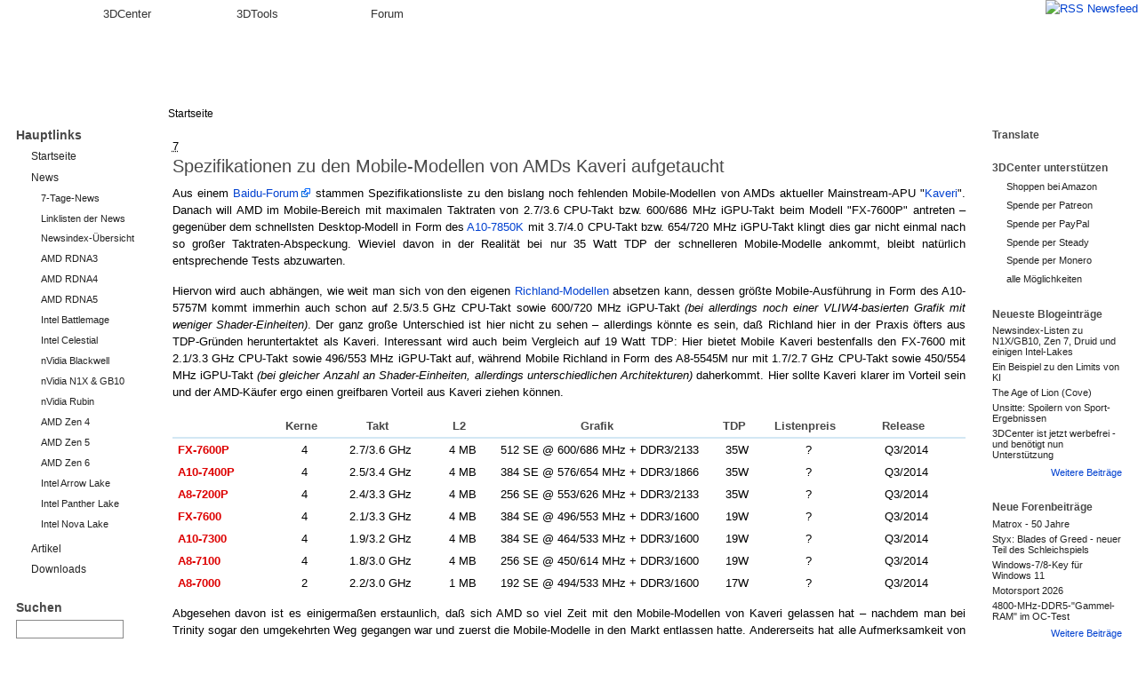

--- FILE ---
content_type: text/html; charset=utf-8
request_url: https://www.3dcenter.org/news/spezifikationen-zu-den-mobile-modellen-von-amds-kaveri-aufgetaucht
body_size: 9135
content:
<!DOCTYPE html>
<html lang="de">
  <head>
<meta http-equiv="Content-Type" content="text/html; charset=utf-8" />
    <title>Spezifikationen zu den Mobile-Modellen von AMDs Kaveri aufgetaucht | 3DCenter.org</title>
    <meta http-equiv="Content-Type" content="text/html; charset=utf-8" />
<meta name="copyright" content="/impressum/copyright" />
<meta name="DC.Title" content="Spezifikationen zu den Mobile-Modellen von AMDs Kaveri aufgetaucht" />
<meta name="description" content="Aus einem Baidu-Forum stammen Spezifikationsliste zu den bislang noch fehlenden Mobile-Modellen von AMDs aktueller Mainstream-APU &quot;Kaveri&quot;. Danach will AMD im Mobile-Bereich mit maximalen Taktraten von 2.7/3.6 CPU-Takt bzw. 600/686 MHz iGPU-Takt" />
<meta name="keywords" content="AMD-Prozessoren,integrierte Grafik" />
<meta name="robots" content="index,follow" />
<link rel="canonical" href="http://www.3dcenter.org/news/spezifikationen-zu-den-mobile-modellen-von-amds-kaveri-aufgetaucht" />
<link rel="shortcut icon" href="/sites/all/themes/dreid_d5/favicon.ico" type="image/x-icon" />
    <link rel="apple-touch-icon" href="/sites/all/themes/dreid_d5/images/apple-touch-icon-57x57-precomposed.png" />
    <link rel="apple-touch-icon" sizes="72x72" href="/sites/all/themes/dreid_d5/images/apple-touch-icon-72x72-precomposed.png" />
    <link rel="apple-touch-icon" sizes="114x114" href="/sites/all/themes/dreid_d5/images/apple-touch-icon-114x114-precomposed.png" />
    <meta name="fb:page_id" content="130552120376210" />
    <meta name="fb:app_id" content="172924576116940" />
    <meta name="google-translate-customization" content="74a2d4e3678db2fb-886904a510c889dc-g9d4c78e2ebf58552-10" />
    <link rel="search" type="application/opensearchdescription+xml" href="/3dc-search.xml" title="3DCenter.org" />
    <meta name="theme-color" content="#ee7500" />
    <meta name="color-scheme" content="only light" />
    <style type="text/css" media="all">@import "/dateien/css/1a58b1f70d1bf1ed76542bf1312c29ec.css";</style>
    <link rel="stylesheet" type="text/css" media="print" href="/sites/all/themes/dreid_d5/print.css" />
    <link rel="stylesheet" type="text/css" media="all" href="/sites/all/themes/dreid_d5/style_news.css" />
<link rel="stylesheet" type="text/css" media="all" href="/sites/all/themes/dreid_d5/3dcenter.css" />
    <script type="text/javascript">var THEME_URL="/sites/all/themes/dreid_d5";</script>
  </head>
  <!-- <body> -->
  <body class="type_news  sidebars">
  
<!-- Layout -->
    <div id="wrapper">
		<!-- Tabs -->
			<div id="header-primary-tabs">
				<div class="bg-right">
					<a href="/frontpage/feed" id="feed-icon-tabs">
						<img src="/sites/all/themes/dreid_d5/images/feed-icon.png" alt="RSS Newsfeed" />
					</a>
					<ul>
						<li class="start"><span></span></li>
						<li class="accentuated-accentuated accentuated"><a href="/">3DCenter</a></li>
						<li class="accentuated-passive passive"><a href="/3dtools">3DTools</a></li>
						<li class="passive-passive passive"><a href="//www.forum-3dcenter.org/vbulletin/">Forum</a></li>
						<li class="passive-end"><span class="end"></span></li>
					</ul>
				</div>
			</div>

    <!-- Hintergruende -->
    <div class="bg-base-color">
    <div class="bg-sidebar-right"><div class="bg-sidebar-left">
    <div class="bg-header">
    <div class="bg-sidebar-right-top"><div class="bg-sidebar-left-top">
    <div class="bg-container"><div class="bg-container-right">

    <div id="container" class="clear-block">
      <div id="header">
        <div id="logo-floater">
        <h1><a href="/" title="" class="section-logo">&nbsp;</a></h1>        </div>

                
        
        <div id="header-top-region"></div>

      </div> <!-- /header -->

              <div id="sidebar-left" class="sidebar">
                    <div id="block-menu-153" class="clear-block block block-menu">

  <h2>Hauptlinks</h2>

  <div class="content">
<ul class="menu">
<li class="leaf"><a href="/">Startseite</a></li>
<li class="expanded"><a href="/news">News</a>
<ul class="menu">
<li class="leaf"><a href="/news/7-Tage">7-Tage-News</a></li>
<li class="leaf"><a href="/news/linklisten">Linklisten der News</a></li>
<li class="leaf"><a href="/news/newsindex-uebersicht" title="Links zu allen Newskategorien und News-Indexlisten">Newsindex-Übersicht</a></li>
<li class="leaf"><a href="/news/amd-rdna3" title="alle Informationen und Newsmeldungen AMDs Grafikchip-Architektur &quot;RDNA3&quot; betreffend">AMD RDNA3</a></li>
<li class="leaf"><a href="/news/amd-rdna4" title="alle Informationen und Newsmeldungen AMDs Grafikchip-Architektur &quot;RDNA4&quot; betreffend">AMD RDNA4</a></li>
<li class="leaf"><a href="/news/amd-rdna5" title="alle Informationen und Newsmeldungen AMDs Grafikchip-Architektur &quot;RDNA5&quot; betreffend">AMD RDNA5</a></li>
<li class="leaf"><a href="/news/intel-battlemage" title="alle Informationen und Newsmeldungen Intels Grafikchip-Architektur &quot;Battlemage&quot; betreffend">Intel Battlemage</a></li>
<li class="leaf"><a href="/news/intel-celestial" title="alle Informationen und Newsmeldungen Intels Grafikchip-Architektur &quot;Celestial&quot; betreffend">Intel Celestial</a></li>
<li class="leaf"><a href="/news/nvidia-blackwell" title="alle Informationen und Newsmeldungen nVidias Grafikchip-Generation &quot;Blackwell&quot; betreffend">nVidia Blackwell</a></li>
<li class="leaf"><a href="/news/nvidia-n1x-gb10" title="alle Informationen und Newsmeldungen den gemeinsamen SoC von nVidia und MediaTek betreffend">nVidia N1X &amp; GB10</a></li>
<li class="leaf"><a href="/news/nvidia-rubin" title="alle Informationen und Newsmeldungen nVidias Grafikchip-Generation &quot;Rubin&quot; betreffend">nVidia Rubin</a></li>
<li class="leaf"><a href="/news/amd-zen-4" title="alle Informationen und Newsmeldungen AMDs CPU-Generation &quot;Zen 4&quot; betreffend">AMD Zen 4</a></li>
<li class="leaf"><a href="/news/amd-zen-5" title="alle Informationen und Newsmeldungen AMDs CPU-Generation &quot;Zen 5&quot; betreffend">AMD Zen 5</a></li>
<li class="leaf"><a href="/news/amd-zen-6" title="alle Informationen und Newsmeldungen AMDs CPU-Generation &quot;Zen 6&quot; betreffend">AMD Zen 6</a></li>
<li class="leaf"><a href="/news/intel-arrow-lake" title="alle Informationen und Newsmeldungen Intels CPU-Generation &quot;Arrow Lake&quot; betreffend">Intel Arrow Lake</a></li>
<li class="leaf"><a href="/news/intel-panther-lake" title="alle Informationen und Newsmeldungen Intels CPU-Generation &quot;Panther Lake&quot; betreffend">Intel Panther Lake</a></li>
<li class="leaf"><a href="/news/intel-nova-lake" title="alle Informationen und Newsmeldungen Intels CPU-Generation &quot;Nova Lake&quot; betreffend">Intel Nova Lake</a></li>

</ul>
</li>
<li class="collapsed"><a href="/artikel">Artikel</a></li>
<li class="leaf"><a href="/downloads">Downloads</a></li>

</ul>
</div>
</div>
<div id="block-search-0" class="clear-block block block-search">

  <h2>Suchen</h2>

  <div class="content"><form action="/news/spezifikationen-zu-den-mobile-modellen-von-amds-kaveri-aufgetaucht"  accept-charset="UTF-8" method="post" id="search-block-form">
<div><div class="container-inline"><div class="form-item" id="edit-search-block-form-keys-wrapper">
 <input type="text" maxlength="128" name="search_block_form_keys" id="edit-search-block-form-keys"  size="15" value="" title="Geben Sie die Wörter ein, nach denen Sie suchen möchten." class="form-text" />
</div>
<input type="submit" name="op" id="edit-submit" value="Suchen"  class="form-submit" />
<input type="hidden" name="form_id" id="edit-search-block-form" value="search_block_form"  />
</div>
</div></form>
</div>
</div>
<div id="block-user-1" class="clear-block block block-user">

  <h2>Navigation</h2>

  <div class="content">
<ul class="menu">
<li class="leaf"><a href="/artikel/fullhd-ultrahd-performance-ueberblick-2012-bis-2025" title="3DCenter FullHD &amp; UltraHD/4K Performance-Index für Grafikkarten">Gfx Performance</a></li>
<li class="leaf"><a href="/artikel/stromverbrauchs-ueberblick-fuer-directx-1112-grafikkarten" title="Stromverbrauchs-Überblick für DirectX 11/12 Grafikkarten">Gfx Stromverbrauch</a></li>
<li class="leaf"><a href="/artikel/grafikkarten-marktueberblick-november-2025" title="aktueller Grafikkarten-Marktüberblick">Gfx Marktüberblick</a></li>
<li class="leaf"><a href="/artikel/25-jahre-3dcenter-25-jahre-it-geschichte" title="25 Jahre 3DCenter - 25 Jahre IT-Geschichte">25 Jahre 3DCenter</a></li>
<li class="leaf"><a href="https://www.forum-3dcenter.org/vbulletin/showthread.php?t=614985&amp;goto=newpost" title="IT-Meme des Tages">IT-Meme des Tages</a></li>
<li class="collapsed"><a href="/abbildungsverzeichnis">Abbildungen</a></li>
<li class="leaf"><a href="/tracker">Neue Beiträge</a></li>
<li class="leaf"><a href="/poll" title="Bisherige Umfragen auf 3DCenter">Umfragen</a></li>
<li class="collapsed"><a href="/aggregator">Forenneuigkeiten</a></li>
<li class="leaf"><a href="/techweb-suche">Techweb Suche</a></li>
<li class="collapsed"><a href="/impressum" title="Anbieterkennzeichnung, Copyrights und Kontakt">Impressum</a></li>
<li class="leaf"><a href="http://alt.3dcenter.org">3DCenter Archiv</a></li>

</ul>
</div>
</div>
        </div>
      
      <div id="center"><div id="squeeze">
        <div class="bg-breadcrumb"><div class="bg-breadcrumb-right">
                        <div class="breadcrumb"><a href="/">Startseite</a></div>        </div></div>
        <div class="content-right-corner">        <div class="content-left-corner">      
      
        <div class="content-corner">
                    <div id="header-region" class="clear-block"></div>
                    <abbr class="published month-5" title="2014-05-07">7</abbr><h2 class="headline">Spezifikationen zu den Mobile-Modellen von AMDs Kaveri aufgetaucht <a class="comment-forum" href="http://www.forum-3dcenter.org/vbulletin/showthread.php?t=553367" title="Meldung im Forum kommentieren"><img class="comment-forum" src="/sites/all/themes/dreid_d5/images/comments.png" alt="" /></a></h2>          
          
                              
<div id="node-8071" class="node">



  <div class="content">
        <p>Aus einem <a href="http://tieba.baidu.com/p/3023935806" target="_blank">Baidu-Forum</a> stammen Spezifikationsliste zu den bislang noch fehlenden Mobile-Modellen von AMDs aktueller Mainstream-APU "<a href="/news/amd-kaveri" target="_blank">Kaveri</a>". Danach will AMD im Mobile-Bereich mit maximalen Taktraten von 2.7/3.6 CPU-Takt bzw. 600/686 MHz iGPU-Takt beim Modell "FX-7600P" antreten – gegenüber dem schnellsten Desktop-Modell in Form des <a href="/artikel/launch-analyse-amd-kaveri/launch-analyse-amd-kaveri-seite-2" target="_blank">A10-7850K</a> mit 3.7/4.0 CPU-Takt bzw. 654/720 MHz iGPU-Takt klingt dies gar nicht einmal nach so großer Taktraten-Abspeckung. Wieviel davon in der Realität bei nur 35 Watt TDP der schnelleren Mobile-Modelle ankommt, bleibt natürlich entsprechende Tests abzuwarten.</p>
<p>Hiervon wird auch abhängen, wie weit man sich von den eigenen <a href="/artikel/launch-analyse-amd-richland" target="_blank">Richland-Modellen</a> absetzen kann, dessen größte Mobile-Ausführung in Form des A10-5757M kommt immerhin auch schon auf 2.5/3.5 GHz CPU-Takt sowie 600/720 MHz iGPU-Takt <em>(bei allerdings noch einer VLIW4-basierten Grafik mit weniger Shader-Einheiten)</em>. Der ganz große Unterschied ist hier nicht zu sehen – allerdings könnte es sein, daß Richland hier in der Praxis öfters aus TDP-Gründen heruntertaktet als Kaveri. Interessant wird auch beim Vergleich auf 19 Watt TDP: Hier bietet Mobile Kaveri bestenfalls den FX-7600 mit 2.1/3.3 GHz CPU-Takt sowie 496/553 MHz iGPU-Takt auf, während Mobile Richland in Form des A8-5545M nur mit 1.7/2.7 GHz CPU-Takt sowie 450/554 MHz iGPU-Takt <em>(bei gleicher Anzahl an Shader-Einheiten, allerdings unterschiedlichen Architekturen)</em> daherkommt. Hier sollte Kaveri klarer im Vorteil sein und der AMD-Käufer ergo einen greifbaren Vorteil aus Kaveri ziehen können.</p>
<table class="center news w95">
<thead>
<tr>
<th class="left" width="14%"></th>
<th class="center" width="6%">Kerne</th>
<th class="center" width="13%">Takt</th>
<th class="center" width="8%">L2</th>
<th class="center" width="27%">Grafik</th>
<th class="center" width="8%">TDP</th>
<th class="center" width="9%">Listenpreis</th>
<th class="center" width="15%">Release</th>
</tr>
</thead>
<tbody>
<tr class="cell2">
<td class="left"><span class="highlight-red"><strong>FX-7600P</strong></span></td>
<td class="center">4</td>
<td class="center">2.7/3.6 GHz</td>
<td class="center">4 MB</td>
<td class="center">512 SE @ 600/686 MHz + DDR3/2133</td>
<td class="center">35W</td>
<td class="center">?</td>
<td class="center">Q3/2014</td>
</tr>
<tr>
<td class="left"><span class="highlight-red"><strong>A10-7400P</strong></span></td>
<td class="center">4</td>
<td class="center">2.5/3.4 GHz</td>
<td class="center">4 MB</td>
<td class="center">384 SE @ 576/654 MHz + DDR3/1866</td>
<td class="center">35W</td>
<td class="center">?</td>
<td class="center">Q3/2014</td>
</tr>
<tr class="cell2">
<td class="left"><span class="highlight-red"><strong>A8-7200P</strong></span></td>
<td class="center">4</td>
<td class="center">2.4/3.3 GHz</td>
<td class="center">4 MB</td>
<td class="center">256 SE @ 553/626 MHz + DDR3/2133</td>
<td class="center">35W</td>
<td class="center">?</td>
<td class="center">Q3/2014</td>
</tr>
<tr>
<td class="left"><span class="highlight-red"><strong>FX-7600</strong></span></td>
<td class="center">4</td>
<td class="center">2.1/3.3 GHz</td>
<td class="center">4 MB</td>
<td class="center">384 SE @ 496/553 MHz + DDR3/1600</td>
<td class="center">19W</td>
<td class="center">?</td>
<td class="center">Q3/2014</td>
</tr>
<tr class="cell2">
<td class="left"><span class="highlight-red"><strong>A10-7300</strong></span></td>
<td class="center">4</td>
<td class="center">1.9/3.2 GHz</td>
<td class="center">4 MB</td>
<td class="center">384 SE @ 464/533 MHz + DDR3/1600</td>
<td class="center">19W</td>
<td class="center">?</td>
<td class="center">Q3/2014</td>
</tr>
<tr>
<td class="left"><span class="highlight-red"><strong>A8-7100</strong></span></td>
<td class="center">4</td>
<td class="center">1.8/3.0 GHz</td>
<td class="center">4 MB</td>
<td class="center">256 SE @ 450/614 MHz + DDR3/1600</td>
<td class="center">19W</td>
<td class="center">?</td>
<td class="center">Q3/2014</td>
</tr>
<tr class="cell2">
<td class="left"><span class="highlight-red"><strong>A8-7000</strong></span></td>
<td class="center">2</td>
<td class="center">2.2/3.0 GHz</td>
<td class="center">1 MB</td>
<td class="center">192 SE @ 494/533 MHz + DDR3/1600</td>
<td class="center">17W</td>
<td class="center">?</td>
<td class="center">Q3/2014</td>
</tr>
</tbody>
</table>
<p>Abgesehen davon ist es einigermaßen erstaunlich, daß sich AMD so viel Zeit mit den Mobile-Modellen von Kaveri gelassen hat – nachdem man bei Trinity sogar den umgekehrten Weg gegangen war und zuerst die Mobile-Modelle in den Markt entlassen hatte. Andererseits hat alle Aufmerksamkeit von AMD gegenüber dem Mobile-Markt letztlich <a href="/news/umfrage-auswertung-werden-mehr-amd-basierte-notebooks-im-markt-gewuenscht" target="_blank">trotz vorhandenem Käufer-Interesse</a> nicht wirklich dazu geführt, daß die Anzahl an AMD-basierten Notebooks irgendwelche beachtbaren Größenordnungen angenommen hat. AMD fehlen nach wie vor eher die Zugänge zu den großen Herstellern, weniger denn die passenden Produkte. Hinzu kommt natürlich, daß ein Hersteller, welcher sich im Prozessorenmarkt seit Jahren nicht mehr durch Performance-Offensiven hervorgetan hat, im Massenmarkt schlicht unter "Noname" läuft, während man mit dem Markennamen "Intel" auch beim unbedarften Computerkäufer wuchern kann. Wie AMD aus dieser sich selbst verstärkenden Abwärtsspirale aussteigen kann, bleibt offen – aber es ist vakant, ob man allein mit LowCost- und Mainstream-Produkten gegenüber der Marketing-Übermacht von Intel überleben kann.</p>
<div class="service-links"><div class="service-label">Bookmark/Search this post with: </div><ul class="links"><li  class="first service_links_fb"><span class="service_links_fb"><div id="fb-root" style="display:inline;"><a id="fbLike" title="Empfehlen-Button einblenden. Dadurch werden Daten an Facebook übermittelt." href="#"><img src="/sites/all/modules/service_links/images/facebook_like_gray.png" width="86" height="21" alt="Empfehlen" /></a></div><fb:like href="http%3A%2F%2Fwww.3dcenter.org%2Fnews%2Fspezifikationen-zu-den-mobile-modellen-von-amds-kaveri-aufgetaucht" send="false" layout="button_count" width="90" show_faces="false" action="recommend" font="verdana" ref="content"></fb:like></span></li>
<li  class="last service_links_tweet"><span class="service_links_tweet"><a id="tweet" title="Twittern-Button einblenden. Dadurch werden Daten an Twitter übermittelt." href="http://twitter.com/share" class="twitter-share-button" data-count="horizontal" data-lang="de" data-via="3dcenter_de" data-related="3dcenter_de,3dc" data-url="http%3A%2F%2Fwww.3dcenter.org%2Fnews%2Fspezifikationen-zu-den-mobile-modellen-von-amds-kaveri-aufgetaucht"><img src="/sites/all/modules/service_links/images/tweet_gray.png" width="55" height="20" alt="Tweet" /></a></span></li>
</ul></div>      </div>

  <div class="clear-block clear">
    <div class="meta">
          <div class="terms"><ul class="links inline"><li  class="first taxonomy_term_165"><a href="/newskategorie/amd-prozessoren" rel="tag" title="" class="taxonomy_term_165">AMD-Prozessoren</a></li>
<li  class="last taxonomy_term_171"><a href="/newskategorie/integrierte-grafik" rel="tag" title="" class="taxonomy_term_171">integrierte Grafik</a></li>
</ul></div>
        </div>

          <div class="links">
      <ul class="links inline"><li class="first last"><span class="node-date-user">Mit, 07.05.2014 – <a href="/users/leonidas" title="Benutzerprofil anzeigen.">Leonidas</a></span></li></ul>      <ul class="links inline"><li  class="first last print_html"><a href="/print/news/spezifikationen-zu-den-mobile-modellen-von-amds-kaveri-aufgetaucht" title="Druckoptimierte Version dieser Seite anzeigen." class="print-page print_html" rel="nofollow"><img src="/sites/all/modules/print/icons/print_icon.gif" alt="Druckoptimierte Version" title="Druckoptimierte Version" width="16" height="16" class="print-icon print-icon-margin" />Druckoptimierte Version</a></li>
</ul>      <ul class="links inline"><li class="first last"><img class="comment-forum" src="/sites/all/themes/dreid_d5/images/comments.png" alt=""/> <a class="comment-forum" href="http://www.forum-3dcenter.org/vbulletin/showthread.php?t=553367">Meldung im Forum kommentieren</a></li></ul>      </div>
    
      </div>
   <script type="application/ld+json">{"@context":"http:\/\/schema.org","@type":"NewsArticle","author":{"@type":"Person","name":"Leonidas"},"publisher":{"@type":"Organization","name":"3DCenter.org","url":"http:\/\/www.3dcenter.org","sameAs":["https:\/\/twitter.com\/3dcenter_de","https:\/\/www.facebook.com\/3DCenter.org"],"logo":{"@type":"ImageObject","url":"http:\/\/www.3dcenter.org\/sites\/all\/themes\/dreid_d5\/images\/logo.png"}},"mainEntityOfPage":"http:\/\/www.3dcenter.org\/news\/spezifikationen-zu-den-mobile-modellen-von-amds-kaveri-aufgetaucht","headline":"Spezifikationen zu den Mobile-Modellen von AMDs Kaveri aufgetaucht","description":"","datePublished":"2014-05-07T16:26:20+02:00","dateModified":"2014-05-07T16:28:27+02:00","discussionUrl":"http:\/\/www.forum-3dcenter.org\/vbulletin\/showthread.php?t=553367"}</script>
</div>
<div id="block-similarterms-7" class="clear-block block block-similarterms">

  <h2>Verwandte News</h2>

  <div class="content"><ul>
<li><a href="/news/amd-kuendigt-arm-basierte-lowpower-prozessoren-konkurrenz-zu-den-eigenen-x86-designs">AMD kündigt ARM-basierte LowPower-Prozessoren in Konkurrenz zu den eigenen x86-Designs an</a></li>
<li><a href="/news/amd-veroeffentlicht-lowpower-apus-mullins-und-beema">AMD veröffentlicht LowPower-APUs &quot;Mullins&quot; und &quot;Beema&quot;</a></li>
<li><a href="/news/amd-liefert-die-kabini-refresh-apu-beema-bereits-aus">AMD liefert die Kabini Refresh-APU &quot;Beema&quot; bereits aus</a></li>
<li><a href="/news/amds-carrizo-mainstream-apu-fuer-2015-bringt-ddr4-support">AMDs &quot;Carrizo&quot; Mainstream-APU für 2015 bringt DDR4-Support</a></li>
<li><a href="/news/amd-bringt-neue-diesesmal-gesockelte-kabini-apus-schon-im-februar">AMD bringt neue, diesesmal gesockelte Kabini-APUs schon im Februar</a></li>
<li><a href="/news/performance-vergleich-kaveri-vs-richland-auf-jeweils-45w-tdp">Performance-Vergleich Kaveri vs. Richland auf jeweils 45W TDP</a></li>
<li><a href="/news/neuer-artikel-launch-analyse-amd-kaveri">Neuer Artikel: Launch-Analyse: AMD Kaveri</a></li>
<li><a href="/news/vorab-test-von-amds-kaveri-zeigt-teilweise-interessante-performance-zuwaechse">Vorab-Test von AMDs Kaveri zeigt teilweise interessante Performance-Zuwächse</a></li>
<li><a href="/news/das-komplette-portfolio-der-kommenden-amd-kaveri-apus">Das komplette Portfolio der kommenden AMD Kaveri APUs</a></li>
<li><a href="/news/amds-carrizo-apu-kommt-2015-im-sockel-fm2-mit-65w-tdp-und-ddr3-support">AMDs Carrizo-APU kommt 2015 im Sockel FM2+, mit 65W TDP und DDR3-Support</a></li>
</ul>
</div>
</div>
          <span class="clear"></span>
                  </div> <!-- /.content-corner -->
        </div> <!-- /.content-left-corner -->
        </div> <!-- /.content-right-corner -->
      </div></div> <!-- /#squeeze, /#center -->

              <div id="sidebar-right" class="sidebar">
                    <div id="block-block-18" class="clear-block block block-block">

  <h2>Translate</h2>

  <div class="content"><div id="google_translate_element"></div><script type="text/javascript">
function googleTranslateElementInit() {
  new google.translate.TranslateElement({pageLanguage: 'de', layout: google.translate.TranslateElement.InlineLayout.SIMPLE}, 'google_translate_element');
}
</script><script type="text/javascript" src="https://translate.google.com/translate_a/element.js?cb=googleTranslateElementInit" async="async"></script></div>
</div>
<div id="block-block-20" class="clear-block block block-block">

  <h2>3DCenter unterstützen</h2>

  <div class="content"><div class="item-list">
<ul>
<li><a href="https://www.amazon.de/?&amp;tag=3dcentorg-21" target="_blank">Shoppen bei Amazon</a></li>
<li><a href="https://patreon.com/3DCenter" target="_blank">Spende per Patreon</a></li>
<li><a href="https://www.paypal.com/donate/?hosted_button_id=LGPHFHS2M2V6W" target="_blank">Spende per PayPal</a></li>
<li><a href="https://steadyhq.com/3dcenter" target="_blank">Spende per Steady</a></li>
<li><a href="/unterstuetzung-fuer-3dcenter#monero" target="_blank">Spende per Monero</a></li>
<li><a href="/unterstuetzung-fuer-3dcenter">alle Möglichkeiten</a></li>
</ul>
</div>
</div>
</div>
<div id="block-blog-0" class="clear-block block block-blog">

  <h2>Neueste Blogeinträge</h2>

  <div class="content"><div class="item-list"><ul><li><a href="/blog/leonidas/newsindex-listen-zu-n1xgb10-zen-7-druid-und-einigen-intel-lakes">Newsindex-Listen zu N1X/GB10, Zen 7, Druid und einigen Intel-Lakes</a></li><li><a href="/blog/leonidas/ein-beispiel-zu-den-limits-von-ki">Ein Beispiel zu den Limits von KI</a></li><li><a href="/blog/leonidas/age-lion-cove">The Age of Lion (Cove)</a></li><li><a href="/blog/leonidas/unsitte-spoilern-von-sport-ergebnissen">Unsitte: Spoilern von Sport-Ergebnissen</a></li><li><a href="/blog/leonidas/3dcenter-ist-jetzt-werbefrei-und-benoetigt-nun-unterstuetzung">3DCenter ist jetzt werbefrei - und benötigt nun Unterstützung</a></li></ul></div><div class="more-link"><a href="/blog" title="Neueste Blogeinträge lesen.">Weitere Beiträge</a></div></div>
</div>
<div id="block-aggregator-feed-2" class="clear-block block block-aggregator">

  <h2>Neue Forenbeiträge</h2>

  <div class="content"><div class="item-list"><ul><li><a href="http://www.forum-3dcenter.org/vbulletin/showthread.php?t=623319&amp;goto=newpost">Matrox -  50 Jahre</a>
</li><li><a href="http://www.forum-3dcenter.org/vbulletin/showthread.php?t=623318&amp;goto=newpost">Styx: Blades of Greed - neuer Teil des Schleichspiels</a>
</li><li><a href="http://www.forum-3dcenter.org/vbulletin/showthread.php?t=623317&amp;goto=newpost">Windows-7/8-Key für Windows 11</a>
</li><li><a href="http://www.forum-3dcenter.org/vbulletin/showthread.php?t=623313&amp;goto=newpost">Motorsport 2026</a>
</li><li><a href="http://www.forum-3dcenter.org/vbulletin/showthread.php?t=623312&amp;goto=newpost">4800-MHz-DDR5-&quot;Gammel-RAM&quot; im OC-Test</a>
</li></ul></div><div class="more-link"><a href="/aggregator/sources/2" title="Neueste Einträge dieses Feeds anzeigen.">Weitere Beiträge</a></div></div>
</div>
<div id="block-aggregator-feed-3" class="clear-block block block-aggregator">

  <h2>Neue Beiträge im Forum Technologie</h2>

  <div class="content"><div class="item-list"><ul><li><a href="http://www.forum-3dcenter.org/vbulletin/showthread.php?t=491007&amp;goto=newpost">Bessere Monitore?</a>
</li><li><a href="http://www.forum-3dcenter.org/vbulletin/showthread.php?t=600122&amp;goto=newpost">nVidias Deep Learning Super Sampling - DLSS 2.x, DLSS 3.x, DLSS 4</a>
</li><li><a href="http://www.forum-3dcenter.org/vbulletin/showthread.php?t=610822&amp;goto=newpost">AMDs FidelityFX Super Resolution 2.0/3.0/4.0 (FSR 2.0, FSR 3.0, FSR 4.0)</a>
</li><li><a href="http://www.forum-3dcenter.org/vbulletin/showthread.php?t=621686&amp;goto=newpost">Optiscaler, das Multifunktionswerkzeug für Upscaling, Framegenerierung und mehr</a>
</li><li><a href="http://www.forum-3dcenter.org/vbulletin/showthread.php?t=327572&amp;goto=newpost">Filterqualität des AF-Testers erklärt</a>
</li></ul></div><div class="more-link"><a href="/aggregator/sources/3" title="Neueste Einträge dieses Feeds anzeigen.">Weitere Beiträge</a></div></div>
</div>
<div id="block-block-16" class="clear-block block block-block">

  <h2>Uns folgen</h2>

  <div class="content"><p><a href="/frontpage/feed"><img src="/images/3dc/feed-big.png" alt="RSS" /></a> <a href="https://www.facebook.com/3DCenter.org"><img src="/images/3dc/facebook-big.png" alt="Facebook" /></a> <a href="https://twitter.com/3dcenter_org"><img src="/images/3dc/twitter-big.png" alt="Twitter" /></a></p>
</div>
</div>
<div id="block-block-6" class="clear-block block block-block">

  <h2>Partner</h2>

  <div class="content"><div class="item-list">
<ul>
<li><a href="http://www.pcgameshardware.de/" target="_blank" title="PC Games Hardware">PCGH.de</a></li>
<li><a href="http://www.planet3dnow.de/" target="_blank" title="Planet 3DNow!">Planet 3DNow!</a></li>
<li><a href="http://www.tweakpc.de/" target="_blank" title="TweakPC">TweakPC</a></li>
<li><a href="http://www.spieleflut.de/" target="_blank" title="Spieleflut">Spieleflut</a></li>
<li><a href="http://www.spieletipps.de/" target="_blank" title="Spiele Tipps">Spiele Tipps</a></li>
<li><a href="http://winfuture.de/" target="_blank" title="WinFuture">WinFuture</a></li>
<li><a href="http://www.gamezone.de/" target="_blank" title="GameZone">GameZone</a></li>
</ul>
</div>
</div>
</div>
<div id="block-poll-0" class="clear-block block block-poll">

  <h2>Umfrage</h2>

  <div class="content"><form action="/umfrage/umfrage-welche-neue-hardware-wird-im-jahr-2026-am-meisten-erwartet"  accept-charset="UTF-8" method="post" id="poll-view-voting">
<div><div class="poll">  <div class="vote-form">    <div class="choices"><div class="form-item">
 <label>Umfrage: Welche neue Hardware wird im Jahr 2026 am meisten erwartet?: </label>
 <div class="form-radios"><div class="form-item" id="edit-choice-0-wrapper">
 <label class="option"><input type="radio" name="choice" value="0"   class="form-radio" /> neue X3D-Modelle von AMD Zen 5</label>
</div>
<div class="form-item" id="edit-choice-1-wrapper">
 <label class="option"><input type="radio" name="choice" value="1"   class="form-radio" /> AMD Ryzen 9000G</label>
</div>
<div class="form-item" id="edit-choice-2-wrapper">
 <label class="option"><input type="radio" name="choice" value="2"   class="form-radio" /> AMD Zen 6 (inkl. X3D)</label>
</div>
<div class="form-item" id="edit-choice-3-wrapper">
 <label class="option"><input type="radio" name="choice" value="3"   class="form-radio" /> Intel Arc B700 Serie</label>
</div>
<div class="form-item" id="edit-choice-4-wrapper">
 <label class="option"><input type="radio" name="choice" value="4"   class="form-radio" /> Intel Panther Lake</label>
</div>
<div class="form-item" id="edit-choice-5-wrapper">
 <label class="option"><input type="radio" name="choice" value="5"   class="form-radio" /> Intel Arrow Lake Refresh</label>
</div>
<div class="form-item" id="edit-choice-6-wrapper">
 <label class="option"><input type="radio" name="choice" value="6"   class="form-radio" /> Intel Nova Lake (inkl. bLLC)</label>
</div>
<div class="form-item" id="edit-choice-7-wrapper">
 <label class="option"><input type="radio" name="choice" value="7"   class="form-radio" /> MediaTek N1-Serie (mit nVidia-iGPU)</label>
</div>
<div class="form-item" id="edit-choice-8-wrapper">
 <label class="option"><input type="radio" name="choice" value="8"   class="form-radio" /> Qualcomm Snapdragon X2</label>
</div>
<div class="form-item" id="edit-choice-9-wrapper">
 <label class="option"><input type="radio" name="choice" value="9"   class="form-radio" /> Valve Steam Machine</label>
</div>
</div>
</div>
    </div>    <div class="g-recaptcha choices" data-sitekey="6LedBCYTAAAAANNw5ANmT2EfjEMzrMtAqZfS0Y78" data-size="compact"></div><input type="hidden" name="nid" id="edit-nid" value="17907"  />
<input type="submit" name="op" id="edit-vote" value="Abstimmen"  class="form-submit" />
  </div><input type="hidden" name="form_id" id="edit-poll-view-voting" value="poll_view_voting"  />
</div>
</div></form>
</div>
  <div class="links"><ul><li  class="first 0"><a href="/poll" title="Umfragen dieser Seite anzeigen." class="0">Frühere Umfragen</a></li>
<li  class="last 1"><a href="/node/17907/results" title="Aktuelle Umfrageergebnisse anzeigen." class="1">Ergebnisse</a></li>
</ul></div>
</div>
        </div>
      
        <div id="footer"><span class="small"><a href="/impressum" title="Anbieterkennzeichnung, Copyrights und Kontakt">Impressum</a> &sdot; <a href="#header" rel="nofollow">nach oben</a></span>
                <!-- Signum -->
                <div id="gravotechnik">
                    <a href="http://gravotechnik.com/" title="Gravotechnik Design"></a>
                </div><!-- /Signum -->
        </div> <!-- /Footer -->

    </div> <!-- /container -->

    </div></div>
    </div></div>
    </div>
    </div></div>
    </div> <!-- /Hintergruende -->

 </div>
<!-- /layout -->

  <script type="text/javascript" defer="defer" async="async" src="https://www.google.com/recaptcha/api.js"></script>
    <script type="text/javascript" src="/misc/jquery.js"></script>
<script type="text/javascript" src="/misc/drupal.js"></script>
<script type="text/javascript" src="/sites/all/modules/img_assist/img_assist.js"></script>
<script type="text/javascript" src="/sites/all/modules/jstools/jstools.js"></script>
<script type="text/javascript" src="/sites/all/modules/jstools/collapsiblock/collapsiblock.js"></script>
<script type="text/javascript" src="/sites/all/modules/jstools/jquery.cookie.min.js"></script>
<script type="text/javascript" src="/sites/all/modules/thickbox/thickbox_auto.js"></script>
<script type="text/javascript" src="/sites/all/modules/thickbox/thickbox.js"></script>
<script type="text/javascript" src="/sites/all/modules/service_links/scripts/likes.min.js"></script>
<script type="text/javascript">Drupal.extend({ settings: { "jstools": { "cleanurls": true, "basePath": "/" }, "collapsiblock": { "blocks": { "block-aggregator-feed-2": "2", "block-aggregator-feed-3": "2", "block-views-downloads_overview": "1", "block-menu-158": "1", "block-user-1": "1", "block-aggregator-feed-6": "2", "block-block-5": "1", "block-block-3": "1", "block-block-6": "1", "block-aggregator-feed-7": "2", "block-aggregator-feed-4": "2", "block-aggregator-feed-5": "2", "block-aggregator-feed-8": "2", "block-block-2": "1", "block-block-4": "1", "block-block-7": "1", "block-search-0": "1", "block-block-8": "1", "block-user-3": "1", "block-node-0": "1", "block-devel-2": "1", "block-menu-177": "1", "block-views-Artikel_all": "1", "block-block-10": "1", "block-blog-0": "2", "block-views-Artikel_all_category": "1", "block-devel_node_access-0": "1", "block-views-blog_overview": "1", "block-views-Artikel_wip": "1", "block-devel-0": "1", "block-block-11": "1", "block-block-12": "1", "block-block-13": "1", "block-aggregator-feed-9": "2", "block-block-14": "1", "block-block-15": "1", "block-profile-0": "1", "block-block-16": "1", "block-block-17": "1", "block-block-18": "2", "block-similarterms-7": "1", "block-views-news_top_news_list": "2", "block-block-19": "1", "block-flattr-button_page": "1", "block-block-20": "1" }, "default_state": 1 }, "thickbox": { "close": "Schließen", "next": "Nächstes \x3e", "prev": "\x3c Voriges", "esc_key": "oder ESC Taste", "next_close": "Nächstes / Beim Letzten schließen", "image_count": "Bild !current von !total", "derivative": "_original" } } });</script>
<script type="text/javascript">var BASE_URL = "/";</script>
    <script type="text/javascript" src="/sites/all/themes/dreid_d5/functions.js"></script>
    <script type="text/javascript">
  (function(i,s,o,g,r,a,m){i['GoogleAnalyticsObject']=r;i[r]=i[r]||function(){
  (i[r].q=i[r].q||[]).push(arguments)},i[r].l=1*new Date();a=s.createElement(o),
  m=s.getElementsByTagName(o)[0];a.async=1;a.src=g;m.parentNode.insertBefore(a,m)
  })(window,document,'script','https://www.google-analytics.com/analytics.js','ga');

  ga('create', 'UA-91027697-1', 'auto');
  ga('send', 'pageview');

</script>
  </body>
</html>


--- FILE ---
content_type: text/html; charset=utf-8
request_url: https://www.google.com/recaptcha/api2/anchor?ar=1&k=6LedBCYTAAAAANNw5ANmT2EfjEMzrMtAqZfS0Y78&co=aHR0cHM6Ly93d3cuM2RjZW50ZXIub3JnOjQ0Mw..&hl=en&v=PoyoqOPhxBO7pBk68S4YbpHZ&size=compact&anchor-ms=20000&execute-ms=30000&cb=cuo4wzudehvu
body_size: 49379
content:
<!DOCTYPE HTML><html dir="ltr" lang="en"><head><meta http-equiv="Content-Type" content="text/html; charset=UTF-8">
<meta http-equiv="X-UA-Compatible" content="IE=edge">
<title>reCAPTCHA</title>
<style type="text/css">
/* cyrillic-ext */
@font-face {
  font-family: 'Roboto';
  font-style: normal;
  font-weight: 400;
  font-stretch: 100%;
  src: url(//fonts.gstatic.com/s/roboto/v48/KFO7CnqEu92Fr1ME7kSn66aGLdTylUAMa3GUBHMdazTgWw.woff2) format('woff2');
  unicode-range: U+0460-052F, U+1C80-1C8A, U+20B4, U+2DE0-2DFF, U+A640-A69F, U+FE2E-FE2F;
}
/* cyrillic */
@font-face {
  font-family: 'Roboto';
  font-style: normal;
  font-weight: 400;
  font-stretch: 100%;
  src: url(//fonts.gstatic.com/s/roboto/v48/KFO7CnqEu92Fr1ME7kSn66aGLdTylUAMa3iUBHMdazTgWw.woff2) format('woff2');
  unicode-range: U+0301, U+0400-045F, U+0490-0491, U+04B0-04B1, U+2116;
}
/* greek-ext */
@font-face {
  font-family: 'Roboto';
  font-style: normal;
  font-weight: 400;
  font-stretch: 100%;
  src: url(//fonts.gstatic.com/s/roboto/v48/KFO7CnqEu92Fr1ME7kSn66aGLdTylUAMa3CUBHMdazTgWw.woff2) format('woff2');
  unicode-range: U+1F00-1FFF;
}
/* greek */
@font-face {
  font-family: 'Roboto';
  font-style: normal;
  font-weight: 400;
  font-stretch: 100%;
  src: url(//fonts.gstatic.com/s/roboto/v48/KFO7CnqEu92Fr1ME7kSn66aGLdTylUAMa3-UBHMdazTgWw.woff2) format('woff2');
  unicode-range: U+0370-0377, U+037A-037F, U+0384-038A, U+038C, U+038E-03A1, U+03A3-03FF;
}
/* math */
@font-face {
  font-family: 'Roboto';
  font-style: normal;
  font-weight: 400;
  font-stretch: 100%;
  src: url(//fonts.gstatic.com/s/roboto/v48/KFO7CnqEu92Fr1ME7kSn66aGLdTylUAMawCUBHMdazTgWw.woff2) format('woff2');
  unicode-range: U+0302-0303, U+0305, U+0307-0308, U+0310, U+0312, U+0315, U+031A, U+0326-0327, U+032C, U+032F-0330, U+0332-0333, U+0338, U+033A, U+0346, U+034D, U+0391-03A1, U+03A3-03A9, U+03B1-03C9, U+03D1, U+03D5-03D6, U+03F0-03F1, U+03F4-03F5, U+2016-2017, U+2034-2038, U+203C, U+2040, U+2043, U+2047, U+2050, U+2057, U+205F, U+2070-2071, U+2074-208E, U+2090-209C, U+20D0-20DC, U+20E1, U+20E5-20EF, U+2100-2112, U+2114-2115, U+2117-2121, U+2123-214F, U+2190, U+2192, U+2194-21AE, U+21B0-21E5, U+21F1-21F2, U+21F4-2211, U+2213-2214, U+2216-22FF, U+2308-230B, U+2310, U+2319, U+231C-2321, U+2336-237A, U+237C, U+2395, U+239B-23B7, U+23D0, U+23DC-23E1, U+2474-2475, U+25AF, U+25B3, U+25B7, U+25BD, U+25C1, U+25CA, U+25CC, U+25FB, U+266D-266F, U+27C0-27FF, U+2900-2AFF, U+2B0E-2B11, U+2B30-2B4C, U+2BFE, U+3030, U+FF5B, U+FF5D, U+1D400-1D7FF, U+1EE00-1EEFF;
}
/* symbols */
@font-face {
  font-family: 'Roboto';
  font-style: normal;
  font-weight: 400;
  font-stretch: 100%;
  src: url(//fonts.gstatic.com/s/roboto/v48/KFO7CnqEu92Fr1ME7kSn66aGLdTylUAMaxKUBHMdazTgWw.woff2) format('woff2');
  unicode-range: U+0001-000C, U+000E-001F, U+007F-009F, U+20DD-20E0, U+20E2-20E4, U+2150-218F, U+2190, U+2192, U+2194-2199, U+21AF, U+21E6-21F0, U+21F3, U+2218-2219, U+2299, U+22C4-22C6, U+2300-243F, U+2440-244A, U+2460-24FF, U+25A0-27BF, U+2800-28FF, U+2921-2922, U+2981, U+29BF, U+29EB, U+2B00-2BFF, U+4DC0-4DFF, U+FFF9-FFFB, U+10140-1018E, U+10190-1019C, U+101A0, U+101D0-101FD, U+102E0-102FB, U+10E60-10E7E, U+1D2C0-1D2D3, U+1D2E0-1D37F, U+1F000-1F0FF, U+1F100-1F1AD, U+1F1E6-1F1FF, U+1F30D-1F30F, U+1F315, U+1F31C, U+1F31E, U+1F320-1F32C, U+1F336, U+1F378, U+1F37D, U+1F382, U+1F393-1F39F, U+1F3A7-1F3A8, U+1F3AC-1F3AF, U+1F3C2, U+1F3C4-1F3C6, U+1F3CA-1F3CE, U+1F3D4-1F3E0, U+1F3ED, U+1F3F1-1F3F3, U+1F3F5-1F3F7, U+1F408, U+1F415, U+1F41F, U+1F426, U+1F43F, U+1F441-1F442, U+1F444, U+1F446-1F449, U+1F44C-1F44E, U+1F453, U+1F46A, U+1F47D, U+1F4A3, U+1F4B0, U+1F4B3, U+1F4B9, U+1F4BB, U+1F4BF, U+1F4C8-1F4CB, U+1F4D6, U+1F4DA, U+1F4DF, U+1F4E3-1F4E6, U+1F4EA-1F4ED, U+1F4F7, U+1F4F9-1F4FB, U+1F4FD-1F4FE, U+1F503, U+1F507-1F50B, U+1F50D, U+1F512-1F513, U+1F53E-1F54A, U+1F54F-1F5FA, U+1F610, U+1F650-1F67F, U+1F687, U+1F68D, U+1F691, U+1F694, U+1F698, U+1F6AD, U+1F6B2, U+1F6B9-1F6BA, U+1F6BC, U+1F6C6-1F6CF, U+1F6D3-1F6D7, U+1F6E0-1F6EA, U+1F6F0-1F6F3, U+1F6F7-1F6FC, U+1F700-1F7FF, U+1F800-1F80B, U+1F810-1F847, U+1F850-1F859, U+1F860-1F887, U+1F890-1F8AD, U+1F8B0-1F8BB, U+1F8C0-1F8C1, U+1F900-1F90B, U+1F93B, U+1F946, U+1F984, U+1F996, U+1F9E9, U+1FA00-1FA6F, U+1FA70-1FA7C, U+1FA80-1FA89, U+1FA8F-1FAC6, U+1FACE-1FADC, U+1FADF-1FAE9, U+1FAF0-1FAF8, U+1FB00-1FBFF;
}
/* vietnamese */
@font-face {
  font-family: 'Roboto';
  font-style: normal;
  font-weight: 400;
  font-stretch: 100%;
  src: url(//fonts.gstatic.com/s/roboto/v48/KFO7CnqEu92Fr1ME7kSn66aGLdTylUAMa3OUBHMdazTgWw.woff2) format('woff2');
  unicode-range: U+0102-0103, U+0110-0111, U+0128-0129, U+0168-0169, U+01A0-01A1, U+01AF-01B0, U+0300-0301, U+0303-0304, U+0308-0309, U+0323, U+0329, U+1EA0-1EF9, U+20AB;
}
/* latin-ext */
@font-face {
  font-family: 'Roboto';
  font-style: normal;
  font-weight: 400;
  font-stretch: 100%;
  src: url(//fonts.gstatic.com/s/roboto/v48/KFO7CnqEu92Fr1ME7kSn66aGLdTylUAMa3KUBHMdazTgWw.woff2) format('woff2');
  unicode-range: U+0100-02BA, U+02BD-02C5, U+02C7-02CC, U+02CE-02D7, U+02DD-02FF, U+0304, U+0308, U+0329, U+1D00-1DBF, U+1E00-1E9F, U+1EF2-1EFF, U+2020, U+20A0-20AB, U+20AD-20C0, U+2113, U+2C60-2C7F, U+A720-A7FF;
}
/* latin */
@font-face {
  font-family: 'Roboto';
  font-style: normal;
  font-weight: 400;
  font-stretch: 100%;
  src: url(//fonts.gstatic.com/s/roboto/v48/KFO7CnqEu92Fr1ME7kSn66aGLdTylUAMa3yUBHMdazQ.woff2) format('woff2');
  unicode-range: U+0000-00FF, U+0131, U+0152-0153, U+02BB-02BC, U+02C6, U+02DA, U+02DC, U+0304, U+0308, U+0329, U+2000-206F, U+20AC, U+2122, U+2191, U+2193, U+2212, U+2215, U+FEFF, U+FFFD;
}
/* cyrillic-ext */
@font-face {
  font-family: 'Roboto';
  font-style: normal;
  font-weight: 500;
  font-stretch: 100%;
  src: url(//fonts.gstatic.com/s/roboto/v48/KFO7CnqEu92Fr1ME7kSn66aGLdTylUAMa3GUBHMdazTgWw.woff2) format('woff2');
  unicode-range: U+0460-052F, U+1C80-1C8A, U+20B4, U+2DE0-2DFF, U+A640-A69F, U+FE2E-FE2F;
}
/* cyrillic */
@font-face {
  font-family: 'Roboto';
  font-style: normal;
  font-weight: 500;
  font-stretch: 100%;
  src: url(//fonts.gstatic.com/s/roboto/v48/KFO7CnqEu92Fr1ME7kSn66aGLdTylUAMa3iUBHMdazTgWw.woff2) format('woff2');
  unicode-range: U+0301, U+0400-045F, U+0490-0491, U+04B0-04B1, U+2116;
}
/* greek-ext */
@font-face {
  font-family: 'Roboto';
  font-style: normal;
  font-weight: 500;
  font-stretch: 100%;
  src: url(//fonts.gstatic.com/s/roboto/v48/KFO7CnqEu92Fr1ME7kSn66aGLdTylUAMa3CUBHMdazTgWw.woff2) format('woff2');
  unicode-range: U+1F00-1FFF;
}
/* greek */
@font-face {
  font-family: 'Roboto';
  font-style: normal;
  font-weight: 500;
  font-stretch: 100%;
  src: url(//fonts.gstatic.com/s/roboto/v48/KFO7CnqEu92Fr1ME7kSn66aGLdTylUAMa3-UBHMdazTgWw.woff2) format('woff2');
  unicode-range: U+0370-0377, U+037A-037F, U+0384-038A, U+038C, U+038E-03A1, U+03A3-03FF;
}
/* math */
@font-face {
  font-family: 'Roboto';
  font-style: normal;
  font-weight: 500;
  font-stretch: 100%;
  src: url(//fonts.gstatic.com/s/roboto/v48/KFO7CnqEu92Fr1ME7kSn66aGLdTylUAMawCUBHMdazTgWw.woff2) format('woff2');
  unicode-range: U+0302-0303, U+0305, U+0307-0308, U+0310, U+0312, U+0315, U+031A, U+0326-0327, U+032C, U+032F-0330, U+0332-0333, U+0338, U+033A, U+0346, U+034D, U+0391-03A1, U+03A3-03A9, U+03B1-03C9, U+03D1, U+03D5-03D6, U+03F0-03F1, U+03F4-03F5, U+2016-2017, U+2034-2038, U+203C, U+2040, U+2043, U+2047, U+2050, U+2057, U+205F, U+2070-2071, U+2074-208E, U+2090-209C, U+20D0-20DC, U+20E1, U+20E5-20EF, U+2100-2112, U+2114-2115, U+2117-2121, U+2123-214F, U+2190, U+2192, U+2194-21AE, U+21B0-21E5, U+21F1-21F2, U+21F4-2211, U+2213-2214, U+2216-22FF, U+2308-230B, U+2310, U+2319, U+231C-2321, U+2336-237A, U+237C, U+2395, U+239B-23B7, U+23D0, U+23DC-23E1, U+2474-2475, U+25AF, U+25B3, U+25B7, U+25BD, U+25C1, U+25CA, U+25CC, U+25FB, U+266D-266F, U+27C0-27FF, U+2900-2AFF, U+2B0E-2B11, U+2B30-2B4C, U+2BFE, U+3030, U+FF5B, U+FF5D, U+1D400-1D7FF, U+1EE00-1EEFF;
}
/* symbols */
@font-face {
  font-family: 'Roboto';
  font-style: normal;
  font-weight: 500;
  font-stretch: 100%;
  src: url(//fonts.gstatic.com/s/roboto/v48/KFO7CnqEu92Fr1ME7kSn66aGLdTylUAMaxKUBHMdazTgWw.woff2) format('woff2');
  unicode-range: U+0001-000C, U+000E-001F, U+007F-009F, U+20DD-20E0, U+20E2-20E4, U+2150-218F, U+2190, U+2192, U+2194-2199, U+21AF, U+21E6-21F0, U+21F3, U+2218-2219, U+2299, U+22C4-22C6, U+2300-243F, U+2440-244A, U+2460-24FF, U+25A0-27BF, U+2800-28FF, U+2921-2922, U+2981, U+29BF, U+29EB, U+2B00-2BFF, U+4DC0-4DFF, U+FFF9-FFFB, U+10140-1018E, U+10190-1019C, U+101A0, U+101D0-101FD, U+102E0-102FB, U+10E60-10E7E, U+1D2C0-1D2D3, U+1D2E0-1D37F, U+1F000-1F0FF, U+1F100-1F1AD, U+1F1E6-1F1FF, U+1F30D-1F30F, U+1F315, U+1F31C, U+1F31E, U+1F320-1F32C, U+1F336, U+1F378, U+1F37D, U+1F382, U+1F393-1F39F, U+1F3A7-1F3A8, U+1F3AC-1F3AF, U+1F3C2, U+1F3C4-1F3C6, U+1F3CA-1F3CE, U+1F3D4-1F3E0, U+1F3ED, U+1F3F1-1F3F3, U+1F3F5-1F3F7, U+1F408, U+1F415, U+1F41F, U+1F426, U+1F43F, U+1F441-1F442, U+1F444, U+1F446-1F449, U+1F44C-1F44E, U+1F453, U+1F46A, U+1F47D, U+1F4A3, U+1F4B0, U+1F4B3, U+1F4B9, U+1F4BB, U+1F4BF, U+1F4C8-1F4CB, U+1F4D6, U+1F4DA, U+1F4DF, U+1F4E3-1F4E6, U+1F4EA-1F4ED, U+1F4F7, U+1F4F9-1F4FB, U+1F4FD-1F4FE, U+1F503, U+1F507-1F50B, U+1F50D, U+1F512-1F513, U+1F53E-1F54A, U+1F54F-1F5FA, U+1F610, U+1F650-1F67F, U+1F687, U+1F68D, U+1F691, U+1F694, U+1F698, U+1F6AD, U+1F6B2, U+1F6B9-1F6BA, U+1F6BC, U+1F6C6-1F6CF, U+1F6D3-1F6D7, U+1F6E0-1F6EA, U+1F6F0-1F6F3, U+1F6F7-1F6FC, U+1F700-1F7FF, U+1F800-1F80B, U+1F810-1F847, U+1F850-1F859, U+1F860-1F887, U+1F890-1F8AD, U+1F8B0-1F8BB, U+1F8C0-1F8C1, U+1F900-1F90B, U+1F93B, U+1F946, U+1F984, U+1F996, U+1F9E9, U+1FA00-1FA6F, U+1FA70-1FA7C, U+1FA80-1FA89, U+1FA8F-1FAC6, U+1FACE-1FADC, U+1FADF-1FAE9, U+1FAF0-1FAF8, U+1FB00-1FBFF;
}
/* vietnamese */
@font-face {
  font-family: 'Roboto';
  font-style: normal;
  font-weight: 500;
  font-stretch: 100%;
  src: url(//fonts.gstatic.com/s/roboto/v48/KFO7CnqEu92Fr1ME7kSn66aGLdTylUAMa3OUBHMdazTgWw.woff2) format('woff2');
  unicode-range: U+0102-0103, U+0110-0111, U+0128-0129, U+0168-0169, U+01A0-01A1, U+01AF-01B0, U+0300-0301, U+0303-0304, U+0308-0309, U+0323, U+0329, U+1EA0-1EF9, U+20AB;
}
/* latin-ext */
@font-face {
  font-family: 'Roboto';
  font-style: normal;
  font-weight: 500;
  font-stretch: 100%;
  src: url(//fonts.gstatic.com/s/roboto/v48/KFO7CnqEu92Fr1ME7kSn66aGLdTylUAMa3KUBHMdazTgWw.woff2) format('woff2');
  unicode-range: U+0100-02BA, U+02BD-02C5, U+02C7-02CC, U+02CE-02D7, U+02DD-02FF, U+0304, U+0308, U+0329, U+1D00-1DBF, U+1E00-1E9F, U+1EF2-1EFF, U+2020, U+20A0-20AB, U+20AD-20C0, U+2113, U+2C60-2C7F, U+A720-A7FF;
}
/* latin */
@font-face {
  font-family: 'Roboto';
  font-style: normal;
  font-weight: 500;
  font-stretch: 100%;
  src: url(//fonts.gstatic.com/s/roboto/v48/KFO7CnqEu92Fr1ME7kSn66aGLdTylUAMa3yUBHMdazQ.woff2) format('woff2');
  unicode-range: U+0000-00FF, U+0131, U+0152-0153, U+02BB-02BC, U+02C6, U+02DA, U+02DC, U+0304, U+0308, U+0329, U+2000-206F, U+20AC, U+2122, U+2191, U+2193, U+2212, U+2215, U+FEFF, U+FFFD;
}
/* cyrillic-ext */
@font-face {
  font-family: 'Roboto';
  font-style: normal;
  font-weight: 900;
  font-stretch: 100%;
  src: url(//fonts.gstatic.com/s/roboto/v48/KFO7CnqEu92Fr1ME7kSn66aGLdTylUAMa3GUBHMdazTgWw.woff2) format('woff2');
  unicode-range: U+0460-052F, U+1C80-1C8A, U+20B4, U+2DE0-2DFF, U+A640-A69F, U+FE2E-FE2F;
}
/* cyrillic */
@font-face {
  font-family: 'Roboto';
  font-style: normal;
  font-weight: 900;
  font-stretch: 100%;
  src: url(//fonts.gstatic.com/s/roboto/v48/KFO7CnqEu92Fr1ME7kSn66aGLdTylUAMa3iUBHMdazTgWw.woff2) format('woff2');
  unicode-range: U+0301, U+0400-045F, U+0490-0491, U+04B0-04B1, U+2116;
}
/* greek-ext */
@font-face {
  font-family: 'Roboto';
  font-style: normal;
  font-weight: 900;
  font-stretch: 100%;
  src: url(//fonts.gstatic.com/s/roboto/v48/KFO7CnqEu92Fr1ME7kSn66aGLdTylUAMa3CUBHMdazTgWw.woff2) format('woff2');
  unicode-range: U+1F00-1FFF;
}
/* greek */
@font-face {
  font-family: 'Roboto';
  font-style: normal;
  font-weight: 900;
  font-stretch: 100%;
  src: url(//fonts.gstatic.com/s/roboto/v48/KFO7CnqEu92Fr1ME7kSn66aGLdTylUAMa3-UBHMdazTgWw.woff2) format('woff2');
  unicode-range: U+0370-0377, U+037A-037F, U+0384-038A, U+038C, U+038E-03A1, U+03A3-03FF;
}
/* math */
@font-face {
  font-family: 'Roboto';
  font-style: normal;
  font-weight: 900;
  font-stretch: 100%;
  src: url(//fonts.gstatic.com/s/roboto/v48/KFO7CnqEu92Fr1ME7kSn66aGLdTylUAMawCUBHMdazTgWw.woff2) format('woff2');
  unicode-range: U+0302-0303, U+0305, U+0307-0308, U+0310, U+0312, U+0315, U+031A, U+0326-0327, U+032C, U+032F-0330, U+0332-0333, U+0338, U+033A, U+0346, U+034D, U+0391-03A1, U+03A3-03A9, U+03B1-03C9, U+03D1, U+03D5-03D6, U+03F0-03F1, U+03F4-03F5, U+2016-2017, U+2034-2038, U+203C, U+2040, U+2043, U+2047, U+2050, U+2057, U+205F, U+2070-2071, U+2074-208E, U+2090-209C, U+20D0-20DC, U+20E1, U+20E5-20EF, U+2100-2112, U+2114-2115, U+2117-2121, U+2123-214F, U+2190, U+2192, U+2194-21AE, U+21B0-21E5, U+21F1-21F2, U+21F4-2211, U+2213-2214, U+2216-22FF, U+2308-230B, U+2310, U+2319, U+231C-2321, U+2336-237A, U+237C, U+2395, U+239B-23B7, U+23D0, U+23DC-23E1, U+2474-2475, U+25AF, U+25B3, U+25B7, U+25BD, U+25C1, U+25CA, U+25CC, U+25FB, U+266D-266F, U+27C0-27FF, U+2900-2AFF, U+2B0E-2B11, U+2B30-2B4C, U+2BFE, U+3030, U+FF5B, U+FF5D, U+1D400-1D7FF, U+1EE00-1EEFF;
}
/* symbols */
@font-face {
  font-family: 'Roboto';
  font-style: normal;
  font-weight: 900;
  font-stretch: 100%;
  src: url(//fonts.gstatic.com/s/roboto/v48/KFO7CnqEu92Fr1ME7kSn66aGLdTylUAMaxKUBHMdazTgWw.woff2) format('woff2');
  unicode-range: U+0001-000C, U+000E-001F, U+007F-009F, U+20DD-20E0, U+20E2-20E4, U+2150-218F, U+2190, U+2192, U+2194-2199, U+21AF, U+21E6-21F0, U+21F3, U+2218-2219, U+2299, U+22C4-22C6, U+2300-243F, U+2440-244A, U+2460-24FF, U+25A0-27BF, U+2800-28FF, U+2921-2922, U+2981, U+29BF, U+29EB, U+2B00-2BFF, U+4DC0-4DFF, U+FFF9-FFFB, U+10140-1018E, U+10190-1019C, U+101A0, U+101D0-101FD, U+102E0-102FB, U+10E60-10E7E, U+1D2C0-1D2D3, U+1D2E0-1D37F, U+1F000-1F0FF, U+1F100-1F1AD, U+1F1E6-1F1FF, U+1F30D-1F30F, U+1F315, U+1F31C, U+1F31E, U+1F320-1F32C, U+1F336, U+1F378, U+1F37D, U+1F382, U+1F393-1F39F, U+1F3A7-1F3A8, U+1F3AC-1F3AF, U+1F3C2, U+1F3C4-1F3C6, U+1F3CA-1F3CE, U+1F3D4-1F3E0, U+1F3ED, U+1F3F1-1F3F3, U+1F3F5-1F3F7, U+1F408, U+1F415, U+1F41F, U+1F426, U+1F43F, U+1F441-1F442, U+1F444, U+1F446-1F449, U+1F44C-1F44E, U+1F453, U+1F46A, U+1F47D, U+1F4A3, U+1F4B0, U+1F4B3, U+1F4B9, U+1F4BB, U+1F4BF, U+1F4C8-1F4CB, U+1F4D6, U+1F4DA, U+1F4DF, U+1F4E3-1F4E6, U+1F4EA-1F4ED, U+1F4F7, U+1F4F9-1F4FB, U+1F4FD-1F4FE, U+1F503, U+1F507-1F50B, U+1F50D, U+1F512-1F513, U+1F53E-1F54A, U+1F54F-1F5FA, U+1F610, U+1F650-1F67F, U+1F687, U+1F68D, U+1F691, U+1F694, U+1F698, U+1F6AD, U+1F6B2, U+1F6B9-1F6BA, U+1F6BC, U+1F6C6-1F6CF, U+1F6D3-1F6D7, U+1F6E0-1F6EA, U+1F6F0-1F6F3, U+1F6F7-1F6FC, U+1F700-1F7FF, U+1F800-1F80B, U+1F810-1F847, U+1F850-1F859, U+1F860-1F887, U+1F890-1F8AD, U+1F8B0-1F8BB, U+1F8C0-1F8C1, U+1F900-1F90B, U+1F93B, U+1F946, U+1F984, U+1F996, U+1F9E9, U+1FA00-1FA6F, U+1FA70-1FA7C, U+1FA80-1FA89, U+1FA8F-1FAC6, U+1FACE-1FADC, U+1FADF-1FAE9, U+1FAF0-1FAF8, U+1FB00-1FBFF;
}
/* vietnamese */
@font-face {
  font-family: 'Roboto';
  font-style: normal;
  font-weight: 900;
  font-stretch: 100%;
  src: url(//fonts.gstatic.com/s/roboto/v48/KFO7CnqEu92Fr1ME7kSn66aGLdTylUAMa3OUBHMdazTgWw.woff2) format('woff2');
  unicode-range: U+0102-0103, U+0110-0111, U+0128-0129, U+0168-0169, U+01A0-01A1, U+01AF-01B0, U+0300-0301, U+0303-0304, U+0308-0309, U+0323, U+0329, U+1EA0-1EF9, U+20AB;
}
/* latin-ext */
@font-face {
  font-family: 'Roboto';
  font-style: normal;
  font-weight: 900;
  font-stretch: 100%;
  src: url(//fonts.gstatic.com/s/roboto/v48/KFO7CnqEu92Fr1ME7kSn66aGLdTylUAMa3KUBHMdazTgWw.woff2) format('woff2');
  unicode-range: U+0100-02BA, U+02BD-02C5, U+02C7-02CC, U+02CE-02D7, U+02DD-02FF, U+0304, U+0308, U+0329, U+1D00-1DBF, U+1E00-1E9F, U+1EF2-1EFF, U+2020, U+20A0-20AB, U+20AD-20C0, U+2113, U+2C60-2C7F, U+A720-A7FF;
}
/* latin */
@font-face {
  font-family: 'Roboto';
  font-style: normal;
  font-weight: 900;
  font-stretch: 100%;
  src: url(//fonts.gstatic.com/s/roboto/v48/KFO7CnqEu92Fr1ME7kSn66aGLdTylUAMa3yUBHMdazQ.woff2) format('woff2');
  unicode-range: U+0000-00FF, U+0131, U+0152-0153, U+02BB-02BC, U+02C6, U+02DA, U+02DC, U+0304, U+0308, U+0329, U+2000-206F, U+20AC, U+2122, U+2191, U+2193, U+2212, U+2215, U+FEFF, U+FFFD;
}

</style>
<link rel="stylesheet" type="text/css" href="https://www.gstatic.com/recaptcha/releases/PoyoqOPhxBO7pBk68S4YbpHZ/styles__ltr.css">
<script nonce="lZLSpX9Lv2ZtmKuowCreEw" type="text/javascript">window['__recaptcha_api'] = 'https://www.google.com/recaptcha/api2/';</script>
<script type="text/javascript" src="https://www.gstatic.com/recaptcha/releases/PoyoqOPhxBO7pBk68S4YbpHZ/recaptcha__en.js" nonce="lZLSpX9Lv2ZtmKuowCreEw">
      
    </script></head>
<body><div id="rc-anchor-alert" class="rc-anchor-alert"></div>
<input type="hidden" id="recaptcha-token" value="[base64]">
<script type="text/javascript" nonce="lZLSpX9Lv2ZtmKuowCreEw">
      recaptcha.anchor.Main.init("[\x22ainput\x22,[\x22bgdata\x22,\x22\x22,\[base64]/[base64]/bmV3IFpbdF0obVswXSk6Sz09Mj9uZXcgWlt0XShtWzBdLG1bMV0pOks9PTM/bmV3IFpbdF0obVswXSxtWzFdLG1bMl0pOks9PTQ/[base64]/[base64]/[base64]/[base64]/[base64]/[base64]/[base64]/[base64]/[base64]/[base64]/[base64]/[base64]/[base64]/[base64]\\u003d\\u003d\x22,\[base64]\x22,\x22R8KHw4hnXjAkwrIOVWs7UMOibmYmwrjDtSBbwphzR8KsMTMgMMOnw6XDgsO/wrjDnsOdYsOWwo4IZ8Kxw4/DtsOQwoTDgUkvSQTDoH0hwoHCnUbDky4nwpUuLsOvwobDusOew4fCtMOoFXLDvCIhw6rDisOxNcOlw5ADw6rDj3PDuT/DjWzCtkFLXcOCVgvDvBdxw5rDjH4iwr5cw78uP0rDnsOoAsKSacKfWMOrYsKXYsOkZDBcHsKAS8OgaW9Qw7jCuB3ClnnCuT/ClUDDu0l4w7YlPMOMQEAJwoHDrRJXFErCjmMswqbDr1HDksK7w5HCpVgDw4PCix4bwqHCi8OwwozDk8KCKmXCpMKSKDI/woc0wqFMwrTDlUzCjRvDmXFAScK7w5gBY8KTwqYRQ0bDiMO0Ihp2DsK8w4zDqgvCnjcfAGFrw4TCvsOsf8OOw7l4wpNWwqsFw6dsUMKYw7DDu8OQLD/DosOEwpfChMOpOk3CrsKFwoHCkFDDgkHDo8OjSSclWMKZw7NGw4rDolbDn8OeA8KVUQDDtk3DqsK2M8OKKlcBw60dbsOFwrArFcO1Cjw/wovCoMOfwqRTwpkQdW7Dm3k8wqrDvMKxwrDDtsK5wpVDEBjCjsKcJ0Ebwo3DgMKpBy8YH8OGwo/CjjTDt8ObVEkswqnCssKoAcO0Q2rCksODw6/Dk8K/w7XDq0dXw6d2ZS5Nw4tyaFc6Im3DlcOlB2PCsEfCo2PDkMOLJVnChcKuFRzChH/CjVVGLMOpwoXCq2DDn2ohEWXDvnnDu8KzwpcnCkQIcsOBYsKjwpHCtsOyJxLDiiTDicOyOcO4wpDDjMKXWXrDiXDDvxFswqzCjMOiBMO+RiR4c1jClcK+NMO+O8KHA3rClcKJJsKDRS/DuQfDucO/EMK0wpJrwoPCncOpw7TDoh8uIXnDuGkpwr3CisKgccK3wrDDvQjCtcK+wqTDk8KpGW7CkcOGAH0jw5kEFmLCs8OEw7PDtcObFV1hw6wHw4fDnVFcw6kuemTCoTxpw6TDsE/DkhLDtcK2TgzDmcOBwqjDqcKlw7ImchQXw6EOLcOuY8OhF17CtMKCwoPCtsOqBsOwwqUpC8OUwp3Cq8KHw6RwBcKpZcKHXSrCtcOXwrEQwrNDwovDvk/CisOMw4vCixbDscKQwrvDpMKRDcO/UVpxw7HCnR4sWsKQwp/DrMKHw7TCosK/fcKxw5HDu8K8F8OrwrrDv8KnwrPDlWAJC0EBw5vCshbCuGQgw6cvKzhjwpMbZsO6wogxwoHDrcKmO8KoOVJYa1jCj8OOITBLSsKkwpsKO8Oew7vDh2o1ecKkJ8Odw4fDrAbDrMOQw75/CcOmw7TDpwJ/wrbCqMOmwoUkHyt2TsOAfT3CuEovwpwmw7DCrh7ClB3DrMKAw7ERwr3DnWrClsKdw7jCmD7Di8KlbcOqw4EAZWzCocKXZyAmwoxdw5HCjMKVw6HDpcO4UcKGwoFRQjzDmsOwWsKefcO6TMOlwr/[base64]/[base64]/DkDzDocKZw5vDsyZCwoowDsOgwqfCn2rCj8OfLMO0w5TDjxILdmDDpsOzwo7Dt1MiC1bDmcKhXcKiw7ZswrfDosKGdW3CpVjCpSXCq8K6wpfDulxaSsOGLsOvKsKVwqJ/wrDCvDjDjcOLw446LsKPeMKBRsKAb8KNw6Rbw5JzwrFtYcOHwo3DicKLw7lmwrbDt8Odw5ZJwp86wps7w6rDpwJMw6YywrvDq8KdwrXDoTPCt2fDuw7DkT3DrsOOw4PDvMKNwpMEAXE+JWJ+V2jCpxXDv8Kww4vDmcKDBcKPw5F1ERnCrlJ8Zx7CmHVmasKlKMKBBG/ClHrDrFfDhE7Dn0TCgsOJAiEsw5LDrsOtJ0TCpcKWYMOAwpJkwqPDpMONwonDtsOTw4TDtsOYL8KUUVvDv8KXUW0iw6fDni7DksKgCMKjwq1VwpTCoMO1w7g6wozCk2APOsO2w5wJUHo/TEcsSnUBBMOSw5pCagbDuXHCoDImXUvCqsO/w4trdXFwwq9YXgddBAh3w7JUwotVwqYBw6bCmSvCkhLCrAPCtWDDqwhxTwNfTyXDpTIsQcOtwrfDunPCnMKEcMOuGsO6w4fDqsKxD8KTw6NFwqrDsDHDpsKlfjwsMj8/w6YJDhtMw6otwpNcL8KLO8OAwqkXMELCpAHDm2fClMO9w45sXh1twpzDi8KwEMOAC8K8wqHCvsK3ZntYDCzCl0fCpMKUaMO7asKuIEvCqsKIasO7esKWIcOdw4/DtTTDiVAFQMOSwonCpz3DkA07woXDgMObw4DCmMK0DFrCscKpwowLw7TCjMO8w57DnWrDlsK0wpLDqDDCusKdw4HDkUrDpsKMaj7CisKawqPDu1PDpCfDjRYjwrhzOMOAUMOGwo3CvjXCpsOFw5dMbcKUwrLCk8KSZVsZwq/DvEjCnsKzwoh5wpUZF8KmAMKJKMOqTDQ2wpt9J8K4wqHCo3/CtCBCwqXCrMK7C8O6w4k6ZcKaXAQkwpJfwrkyTcKvEcKWfsOuZEJXwr/ChcOAYmUDZH50EExNQ1DDpkUFAsObWsOdwrfDk8KxRiZBd8OPPHMBW8Kbw4HDqA93wqN8Ui/[base64]/DjcO8woDCqMK+YHY5w4TDnMOSwoPCqjYWRcOWw5fCtzx1woLDjcOcw5DCusOGwoDDi8OpNMOowqDCimfDimHDsRoQw4xQwovCp2IKwpjDksKFw5DDihJBOxpnHMOTZcK4R8OmR8KVcyR8wo8qw7o5wp9/D2/DiDQAHcKMNcKxw7gewoLDksKmSFzCmXx/w5Y3w4fDhU1Ww51xwq0AMkbDmQZeORZsw7fChsOaS8KlbFzDnsOuw4M5w5/DvsOCIcKLwplUw5svHUIcw5VROXTChQjCvyjCk2zCtzPDhVd3w5nCvQ/[base64]/w6/DpWcCMMOHQVPDusKlw7DDq8KcNsOXfcOJwpbClhvDmX9hGRDDucK/FMKNw6rCjWTDssKTw7ttw4PCs1/CgkzCm8OwdsO+wpE3fcOVworDh8OUw5xEwpnDu07CmgdvbB80FGM/QcKWVF/Cg33DoMOkwpDCnMOew58MwrPCuAhkwrECwr/DgsKfciQTAsKvVMKOQsOfwpXDkMOOw7nCtXPDkQBdPMOaNsKUbcK/KMO3w4HDu3M/wrXCjT90wo8pw44Lw5/DncOiwofDgVbCpGzDm8OALxzDizzCrcOgCXpkw4NMw5jCucO1w71bOhfCuMOHFG8gFWkRBMOdwpYLwoRMLD5aw5JAwq/DscOFwp/DosKFwqpAScKDw4gbw43DkMOYw7xRQ8O0WgLDncOJwq9lCsKbw6bCrsKHdcKVw459w7R1w5xhwpvDjMKJw7R5w4HCjibCjV85w5HCuWbCkQg8XmTCmCLDu8Ocw73DqkXCnsKzwpLCrmXDscK6YsOuw57Dj8OPahs9woXDpMOYA3bCmU0rw7zCphJewqVcAF/DjzJrw5w7EFfDmhTDuWzCsFdAPUIxRsOnw5N/[base64]/O8KOeRlJAsObMgzDocOkw70hCTnDqFvCtxjCosKxw6nCr1rCnijCs8KVw7gJw7oCwqInwrrDp8KowrXCqGFrw7gMPS7Dj8Kww502H1paSUc/F0PDqsOVDnNFWBpWU8OwNMKWK8KRax3ChsOjMybDpMKkCcK3w47DsjRNLwRBwr8BfMKkwqrChBQ5BMKsVXPDoMOowq0Gw5EdKsOxNz7DgQDChj4kw48fw7TDnMOPw43Cg29COXh/A8KQJMOceMOzw4LDmHp+w77ChMOZTxkFY8OgeMOOwpDDhcObNUTCtsKmwoFjwoN1X3vDj8KgYxDChUFPw4HCpsKTX8K9wpzCu2MCw5bCi8KkWcKbIMKcw4MZdUPDgBs1Shtjw4XCnnctKMK/wpHDmBLDjsKEw7AKMF7CvXnDgcKkwrBSAgdwwokhEm/[base64]/MzvCtsOVEcKhMApgecKTZ2TCv8O/w4XDkcOGDDXDmMOXw5PDg8K4CUggwovCh1fCnygTw4snIcKLw4liwo4AU8KBwrjCiwbClx08wofCtMKSByLDl8ONw6cFDMKSMmfDp03DtcO+w7XDhBzCm8KNGiTDuTvCgzFSa8OMw4Eow7Qcw54twp53wpQgPnhiIgFUW8K9wr/DiMKzRXzChkzCs8Olw4FKwrfCpsKtCyPDpnVac8OfKMOrBi7DuS8tOsOlNxXCvUHDtlMJwppnfkzDnzdNw54MbHvDmGvDm8KQYzLDlErDuCrDpcOiKxYsQW5/[base64]/[base64]/Ct8K2N8OeOcKJLMKBGF/CgzVrXG3DucKhwrNzQcOqw63DqMOiZU7ClwDDp8O6D8OnwqRQwobDqMO/wpnDmsKcIMO7wrTCnUUVDcKNwrvCjsOIbWzDk088Q8OKOHdlw4/[base64]/BsKfcTEew78tcMOoR8O5wqzCtsKawoNnRGDCl8OxwqPDnzXCpCLCqsK2LMKmw7/[base64]/Jm9mJ8KrwoR5w7fCvwvDvFPDin/Dr8K3wpbDpErDq8Kgw6DDtF/DssOsw7zCmCE2w6Vww7s9w6sHfXolOsKIw4sPwp/DlcOswp/DgcK2JRLCqsK7IjMbQsKQWcOEDcKxw6diTcOVwolNUjrDl8Kqw7HCgWMIw5fDpSrDnF/CkyosNnRmwqzCsFzCmcKHU8OuwosDEcKBacOdwoDCvG5gTTQQBMKnw7U4wrpiwql0w7PDnVnCkcOiw7dow7LCrkVWw7kscsKMF3vCvsK/[base64]/DnsKFCGEQCsKNw4jCkl9fwofDlMOew4nDnMKTEnXCrkZAEwlpWCrDuFTCuWnDvFgZwrc/wr7DosKnbBokw6/Dr8KJw7c0fVLDhcO9fsOSTcOvMcKlwpBnIh89wpRsw4fDgWfDnsK5b8OOw4jCqsKIw4/[base64]/[base64]/DoMK9b8KraMOzwrbCosOnNXbCiMK/CGM7w7XDrMO1P8KtKXDDgsK/Ai/Ch8K9wqFhw4BOwrHDh8KDclJbE8OkVHHCuWN/JMKVKgHDsMKAwrJhOAPCjFTCpCfCohTDrjgDw5NZw5LCvnvCujxwaMOadTsjw7/[base64]/IU12FA4YwoDCvl8Iw7UfRF7DsjrDn8KUMcObw7bDuAVHeh3CgXjDqhvDrsOMNsK7w5HDjgXCnQjDlsOsaloaasOmAcKkLlkHEk9vwpHDvUxowo/DpcKKwokHwqXClsKxw5VKSlFEdMO7wqzDjAJFLsO/WiklIgA6w6ENIMKGwonDtBlaaG5FNMOKwp8lwr0awrfCvsOSw5MIUcKfTMOfATPDj8KOw4B3f8K7dTZjPsKAIBHDrwwpw4s8PMOJM8O0wp9+R2gNQsKTPRTDtjU+XDLCuX/CtHxPYsOjwr/CncKYdD5Jw5A/wp9UwrUISFQsw7Arw4rDoH/Dm8KJAhcGN8OBZx0Swql8X10vUxUXa1gNEMKpFMKVNcOzWQHCmizCs25jwpVTTSsPw6zDr8KHw7bCjMK7XHTCqQJOwokkw5tOVMOZTVfCrw0IcMKoW8KEwq/DpsKXCVZPP8O/aHp6wpfCklgtJUR7YFJmOU50XcK5esKuwoYbLsOSLsOxGcKKLsOzTMOzGMKYacKBw5QNw4YRE8OZw5VwVA0GAmp7OsK4WxphNn9awqrDrMOnw69Gw4Bpw443wqlmNhZnWVDDosKiw4Q2aV/DlMOne8Kgw7vDncOsS8KbTATDmmLCjzg0woHCk8KERgvClMKDbMOYw5B1w4vDsCJLwqxMDD45w7vDtD/DqMO9NsOGwpHDsMOOwpzCihLDh8KHC8KqwrsvwrPCkMKMw5HCg8O1RsKKZk17Z8KMLQ7DiBjDrMKlKsOjwpLDmsO/GRI1woXDksO2wqsEwqTCnzLDvcOOw6fDu8Oiw6HCr8OAw6A1ECRcHjjDvXVsw4YqwpRHLGRdM3DDscOVwpTCn1zCr8OQEy3CnxLCmcKhBcKwI1rCiMO/IsKIwohwDHEgHMKVwqgvw7HCqiVewpzCgsKHMcKvwoUJw6wOH8OzUALCo8K0OcKKJy5pwrLCvMOyMcKYw7Uswp5TTEACw4rDtiVZCcKDGsKHTEMCw5krwr3Cn8OPIsOXw70bNsOgKMKbWxV4wpnCn8KNCMKBDsKnVMOTVsOkbsKpRE0PIcKYwocow5/[base64]/[base64]/DvxnDu8O3GMKRw41Bw5ALGsOxwqHDg8OHIwPCqiUaTiDDqjIAwrsgw67CjWZxX2XDnnY5B8O+Rn58woRhOjotw6PDhMO0WU1Iwr8Jwp5Ew6N1ZMOTRMKEw5HCuMKLwqfCp8OMw7FSw5/[base64]/[base64]/LHjDlSfDtsOhbUdoUcKoRytaw5kiwqbCi8OGw47DjsKzEsK3KcOSSXLCmsKbJcKiw5rCu8OwPcOqwoPDgFDDmGHDgw3Ct2gZesOvEsO7fWDDlMOBcQEOw5LCli7Co2wGwp3CvcKZw4klwpPCucO5E8K0G8KcKcOAwosoOwDDtlpvRyrCiMOUTxk/JcKTwpoSwogeUMO9w5RBw7xTwrkTesOwIcKKw5FMeQxIw7NDwp7CscOxT8ObQQPCssKOw7dMw7HDj8Kje8OOw6vDh8Okwoc8w57Dt8O/BmXDmWhpwoPDp8OYX0pacMOuKWbDncKkwoJXw4XDk8OlwpA6wqbDmHNQw6NAwpE/[base64]/DscK5C17Du8OIw44yJsKYw49uwrPCpFFoworDuUUaFsOBcMOzQMKXXFHCvSLDoj1ew7LDlErDjAI1QAXCtsKxGcKbBjrDvk0haMK3wrpEFyrCigZuw5JKw4DCg8O8wpNgW0/CmwfCkAMIw5jDvDQlwrrDpXRpwo3CiGpnw4vChBgEwqopw4YHwqYew5h2w6w0IMK6wrXDuhXCsMO4ecKsX8KWwr7CoTx8WQMGdcK6w7rCq8O4A8KwwrlOwoIxMRlIwqbCk0cSw5vCswJOw5fCgl0Rw7Fow7PCjCE4wpA/w4bClsKrV3jDvShRS8O5bMOEwofCrMKRcC8Ha8O5w6DCs37DksKyw6bCq8O9ecK8SBYSXH8aw67CgShVw5HCjcOVwrVCwp4CwobCtyPChcOvRsKAwoFNWDcuM8O0woopw4jCtcOzwpFiD8K2AMOfGmzDscOVw4PDoxTChcK/[base64]/aGbCgkzCv8KCw5rCs8O3fMO3wr0Ow6/ChMKbKWoHQSdAN8ORwoPCv0fDuADCsRc6wq8IwojCrsK7A8KZGx7DkGMVY8OEwoHCpV4rfXQmwoDClz1Rw6JjT0jDhRrCsl8EEsKKw5DDmsK4w6QoCkHDvsOWw5/ClcOvEcOwecOgbMKaw7TDjVnDqgzDrMO8M8KCGSvCigRqBsOtwrNnPsO9wpoxH8K5w4lQwp5PL8O+wrbDtMKuVz9xw6HDicK5I2nDmUbDucORDiDDoRdLI1VOw6bCk33DkTvDsWkwV0zDgyPCm15RODEow4/DscOaYh7DnEBMSCNibMK9wozDjVVpw7M4w7cXw7MOwpDCicOYHwPDmcOOwpUZwpHDgWUNwrlzHVEDa37DvzTCkVo7w74Rc8OdOSY0w43CisORwoXDgiACCsOGw6pSTFUiwrnCu8K1wonDi8OBw4XDlcOaw5/DucOHDm1rwoTCujtnKjLDosOTBsK6w7LDv8OHw4gTw6LCmcK0wrnCocKTPWXCmSFQw5HCqWDCkUvDhcK2w5ETS8KpesKhMVzCgiVMw7/CkcK4w6N7w6XDisOLwpjCqk8JG8OBwr3ClcK9w7JhW8O+YHDCi8K+KwnDvcKzXMOicWJ4ZF1fw60+XTkAc8O+bMKbw7bCr8KHw7YRTMKJbcK4CiB/MMKKwpbDmVHDkWfCnFzCgk10P8KkecO4w550w48JwrFyMgHCuMK/[base64]/[base64]/[base64]/[base64]/w6bCglFQw5AwwoYIw6/Dp0wII8KkwpHDqGhnw5TCoHPDjsKlPEXChMK+c3ciIAJSKsK3wpXDk37CucOIw5vDk0XDp8ORFx7DpzQRwqg6w5NBw4bCvsKQwoYWNMKMRzHCtj/CvFLCtg7Dg3UZw6rDu8KrMAo+w7U7T8OTwpYKUMKqdWZ3E8KsF8OxG8OrwprCkT/CiHwfVMOsAR3DvcKzwrnDoXdtwpliC8OwDMOAw6bDoQV8w5XCvUFZw6DDtsKNwq/[base64]/Dn8OQFnw4wrZ3T8K+wqQww7N3woXDpxTDpRF+w70Cw6ROw5vDicKVwrTDkcKqwrcCK8OSwrPCuQbDhMKSXGPCgy/CkMOFRFvDjcK8ZGDCmcOCwq83BgIpwrXDpEAVUsKpdcO+woXCsx/Di8KiHcOOwp3DhU1TXBHChSvDvMKewrtywpnCisO2wpLDoT7DvMOZw5/Dqgx2wr/DpxDDgcKXXlUxO0XDosOKdHrDqcOJwoJzw7nDj2dXw59Uw4XDjwnDuMOWwr/Ct8OlO8OxGcOHOcOeBcKXw5gKUMO5w4zCgmRIUMOeEcK1ZcOPF8KXAgDDu8KFwr49fgPCjCHDjMOuw47ClBkGwq1Lw5nDvRnCh0h1wrrDuMKJw6/Dn0RIw5RAEcKab8ONwppCZMKSKBg4w5vCnhnDtcKHwogYEcO+fj0EwrV1wqEFWC3CoD4Qw4oyw6dJw5HCuE7Cp2tew5TDixovD17CkXlgwonChFTDhmzDusO6eFRewpbCuSrCkSLDg8KpwqrClMKmw7p8wpF9GjvCs2Biw7rDvcKqC8KXw7LCncKawr4CL8O/BMK4woZ+w54od0Z0Zz3DrsKbw5HDpQXDkn/[base64]/w5vCg8Kmw4fDrGPDrEjDlFobw4xawpZFwo7DkSRnw4LCg0w5OcKxwpVSwrnCk8Kaw6oSwoQNI8KMYhfDn0gTYsK3Dh15wqDCqcOrPsOUdXlyw7wce8OPGcKUw6h6w5zDucOzexA0w6QQwqbCuy/CucO4R8OnAzLCs8O6wodYw6shwrLDpmTCkRdRwoMqOyjDtB0POMOkwqXDvxIxw5nCisO7Ylwsw6fCncOdw4HDtsOmSwBwwrclwpzCpxYnSlHDt0XCo8OswobCmhlJDcKEB8OqwqTDoG3CuH7CocKuBnRVw6t+N2zDhsOpfsO8w7bDi2LCmsK5w6I9QEdGwp/[base64]/CphwFaRQLZXLCk8KFe8KdwqI7IcO3U8KAFmgXc8OADEYOwqI+woZDOMOtCMObwoDDvibDoTcXR8Olwr/Dt0BeRMO6JMOOWEEiw7/Du8OTOFHDmcK8wpMjWm/CmMKqwqAQDsKRSg7CnHtbwp0vwq3DtsOaBMKvw73Cj8KNwoTClmhaw4/ClsKyNzbDusOOw5gjEMKdDAUBIsKLR8Osw4LDr1ogOcOLTMOlw4PCmBDCvcORfsOWDwPCicKvDcKaw4g6fScaYMKrOMOBw6DDo8Kjwq9PWsKAX8O/[base64]/[base64]/[base64]/FwXCucK3w4fCg8KODmlxDnxfZMK/wogXIjPCnXsDw5HDuR5dw6QDwpzDssOYA8Ogw6fDicKALlPCpMONKcKewqFkwoLDl8KkP3/CgUkNw5rCj2AQTcKfZ2xBw6zCscOYw7zDksKYAlfCgB8PMMOrLcOwc8OFw65bWG7DtsOJwqfDkcOIwpzDjsKWw50CEcO/wp7DkcOrfgDCu8KUecOww696woDCo8KMwqgnKsOBW8K7wpItwrTCrMKKT1TDmMKFw5bDjXQDwokwEMKswpZIUVvDrsKRBGRMw4rCg3o4wqnCqU7Cu0rDg0fCjHp/w7rDgcOfwonCsMO7wo0Wb8OWd8OrEsKXOV/CjsKCdD04wpXChlRzwqtAKj9GY0QGw6TDlcO0wrzCoMKlwqhsw7A9WBIewq1ncw3CtcOAwozDjcKPw5zDoSPDshEKw53DoMOgH8KROhbDuw3Cmm3CvcKyGBhQZTbCpUfCsMO2w4ZRYntuwqPDgmc/[base64]/Cj8KFwoENw5Jpwr7Co8KAZXHDjcK0Mzpow5sgOxQrw6rDj2LCnHvDo8Ofw4FuZnjDtXE1w63CmgHDssKvWMOedMKBQS7CpMKZX2rDpUM2TcKrdsO4w79jw7xAKDRqwpJlwq88Q8O1GcKawoh6DMKpw4bCpcK6JAhCw5Bww6PDqCViw5XDrMO2ADHDm8OGw7E/M8OQI8K5wpLClsObDsOTUxtWwostCMODI8KywpDChVl7woZVRiN9wpPCsMOFDsOyw4Faw6DDrsKuwrLCp38BAcKubsKifQ/DhgbCqMKKw7jDi8KDwpzDrsO2GFBKwppDahszX8OrIXvCvsO/W8OzR8KBw7HDt3fDjyFvwr1cw5pSwrvDjmZCG8OfwqTDlwtqw5VxJcKZwpLCjMO/w7NYOMKCHwpGwqnDjcOIXcKHUMKAP8K2wpsZwr3DpjwEwoNUSkBtw7nDj8Orw57CujZVecOcw5rDssKlQ8OMHcOLej04w7AUw6HCj8K4w4DCjcO2I8OVwpJhwrtKY8OTwpzCrXVjZ8O4PMODwpEkJS3DmE/DhXnDlh7CscKgwqkjw6XDrsKnw6haNjPCvQrDvhlxw7Y8cXnCtnHCoMO/[base64]/Cp8K3NnvCjALCqMKuwqDDtsKfY8OJByzCnsKLwrvDsQrCs8OwNTXCnsKbdUcgw6QPw6nDkDPCrWbDjMKRwok1L2fDn1rDm8KiecO/dcOpfsOcZjbCmXRqwoB5XcObXj4/ZRZpwrPChsKEPkzDhsO8w4PDuMOMR3cxWznDqsOMG8OsYQAXN0ZOwoXCpDt1w67Cu8O3Bgkuw5HCtcKuwrtAw78fw6/CoH5zw4ohTysYw4LDpcOawo3Cq2PChhprKcOmIMOtwr/CtcO0w6MPD0teZRsKRcOoYcK3HMOYIFvCjMKuR8K2O8KewofDvz3CmA4SQEMhwo7DsMOJES7Ck8KJBnvCmcKxZQbDnTfDv3DDjg7Co8KEw44Mw6PCtXhcbUfDo8O4fMKHwpNMcBDCh8KMSQo/w5kMHxIiTlkAw5/CksOywqhOw5vDhsKYMcKYMcKeCnDCjMK5G8KeKsOBw48jXj3CqcK4OMObCMOrw7BDAWxawq7DkU8jOcO5woLDscOUwr5fw6vCojRARxRILMK6AMKBw703wrN9YMKuQlpwwqHCvEvDplvCjsO6w7TDk8KuwpEBw71aJ8Kkw4/Ci8KKBG/CjxgVwovDkk0Dw7ATfsOcbMKQEF0Tw6Z/UcOkwpDCkMO8F8O/esO4wo0BfhrCjMKwJcOYbcO1M14UwqZ+wqgPYMOxwqnCrMOEwphvFMKEay9bw7oUw4rDl1HDvMKBw5QLwrPDtcKVAMKyG8OKZA9SwoBPBgDDrsK2BWNOw77CicKrfcOCIRDCtEnCrSRVEcKoVsOEVMOuEcOlasOBIMKKw7/CjQjCtgTDlsKQUHTCiHHCgMKZecKOwpzDlsOpw49hw4PCo387AHHCscKJw73DnzPDosKTwp8CLMOzDsO3aMK3w7hsw6HDh2rDsUHCnljDqz7DqAzDk8O4wrUiw5rClMOZwrRSwpRswqUxwoA2w7nDk8KrXxfDrivCkh/Ch8KIWMKlQcOfLMOoa8OULsKJOgpfbA/[base64]/[base64]/[base64]/PHVATMKYwr/[base64]/wpXCnx5hw5xQAcKrF8KHw4XCiT0+w74NEcKxE8OiwozDtsOcwqIHIcKWwqsUBcKOWA58w6zCtMOmwoPDtiw7RXdoScOswqzDrT56w5ddUsO0wodPTMKzw5XDo2IMwqUswrFxwqogwonCsFHChsKrCDjCpEfDrsO+KkfDpsKaehvCusOAUmwxw6nCmFTDvsOWVsKyZz/ChsKIwqXDlsKxwoXDnHQ1czx+a8K3CnVQwqNvUsOCwpN9Cyh+w4nCjQQUHxJcw57DucOBOsOSw6tww51Ww4MZwprDhXxJezFZCmlpJkvDtsOrSQ9dLU7DjGjDjz/DmMOJYEYKZxMhR8Kcw5zCn3ZpZRgqw47DpcO7NsOcw5YxQcK4F1kVPnHCosKRCivCrg9nU8KWw6bCnsKtTMK5IsOQay3DtMODwpXDtBfDt0JBZ8K8wrjDjcO3wqNBw545wobCsF/CiGsuDMOfw5rDjsKAFUlnfsK4w45rwobDghHCmcKXRmkCw7QPw6o+d8K8ETEwfMK8c8OXw73CmQVcwrJfwoPDjmQBwqEMw63Dp8OuVMKPw6vDiHFFw7ZVGxsIw5LDvcKXw4/[base64]/CtVo5w7jDisOHHT9dwqo0NsOPJsKTS2jDhsKnwqE0H2LDhsOQO8KDw5M/w43DuxbCoD/Dsih5w4Q3wprDvMOjwpQVDnbDoMOCwpTCpBF0w6DDlsKOIMKdw5TDjg3DisO6wrbCjMKmwq7Do8OEwrbDlXnDusOqw4dMfCBpwp7ChcOKw6DDtQA4JivCmlB6b8KHK8OMwofDnsKKwpd1wrZdKMO7di7DiTbDq0bCncOXO8OtwqA/MMO7WsOBwr/CtMOiQsOMS8Kuw6nChUAqIMK3aXbClBXDt3bDtUUqw7UhPU/Dm8OdwqPCvsOuKsK8W8KlOMKPPcKLGl4Ew4AbRBEXwrzCgMOnFRfDlcKhIMOhwoECwrsPe8OHwrDDn8K3OsOpFyPDk8OIXiRlcmfCkX4Dw7UmwpnDqcKhQcKfZsKbwrtNwpo7HktCMjbDp8O/wr3Dj8KnX2oeEMOzOhcJw4lYNFldMcOkbMOICAzChSLCoH5hwr/Cnk/[base64]/CiD/Ctn5zI8Kzwr82d3tUG8K2w4Qww7rCo8KTw5NwwqTCkXoGwo/CiirCkcKXwq9YR0nCvAXDs3jCoyzDhMODwod3wpbCqnh3JMK/cCPDoBZqWSrCnzbDp8OIw6/CvsKLwrTDvAjDmn9LWMOqwq7CrsO2RMKww4tzwoDDj8KYwq4Twr1Fw6lOCMKkwr9tVsOUwrI1w4dZOMKaw6J3wp/[base64]/CrgzDvcKowoARwoJgw5TCu3/CksOPw4bDvsOrYUYZw5zCoVTCj8OLfSvDq8O5F8KYwqfCjhfCv8ObOcOxGEfDtjBPwqHDksKBVMOeworClcOtw5XDmwgTw4zCqzwXw79ywqVTw47CicO1KkLDgQ99XQENYR9hHMOawrMJLMOrw5JCw4TDuMKpMMO/wplSEwIpw6ZLOzRBw6RoKMOOI1puwqPDucKww6gQCcOpOMO4w5nCs8OewrF/wpTClcK/WsKdw7jDkCLCkDkwFcOBNjjCsnrClUsvQX7CmMKCwqUKw5xOf8OydAfCnsOGw5DDhcO7Y0LDpsOUwoICwoNNCxlIBcOgdSpEwrXChcOVCjQqbDpbGcKzRsKrBkvCskEoBMKGZcK4UgBnw5HDr8KvMsOcw5xCKVnDpV4gRB/DucKIw6bDuBrDgB7Dk1jDvcORDRgrYMKmFXppwogawr/[base64]/DnMKpLhYrw43CoMKmIWZtw5XDliHDvE7DsMOFUMOoJgsqw57DpSbDtQXDt3ZOw61MKsOyw63DgzdmwpdiwrQFbsOZwrhyPgrDuw/DvsKYwot8B8OOwpRpw6U7wqxrw6cJwqcuwpjDjsOLB1zDiHpfw7Nrw6LDjwHCjmF4w7EZwqtFw4x0w57Dlyc4csK5WsOsw5PCuMOrw6hlwqDDtcOtwr3DvXcxwpsnw43DtnDCtn7CkV7Ds0bDkMOqw6vCg8KOGVIcwolhwo/DpVXCqsKEwrbDk194Il7DrsOEQnUlJsOdeBg6wobDpXvCs8KNDWnCj8KyK8Obw7zCp8O4wo3DtcK2wqrClmRkwqYHD8Kbw5VKw6g/w5/CpwvClcKDQwLCtcKSc3zDhsKXUXB5V8OlVsKtwo/CqsOow7XDnx1IL1PDpMKlwrxnw4jChkTCvcKQw5vDucOvwo0bw7vDocKcRBjDihpwCSLDuAJ+w4wbHmrDvnHCjcK7Y3vDlMKjwpE/AQ1AGcO4O8KLw4/DtcK0wrHCtGUpUAjCpMKmJMKNwqpoeHDCrcKmwrDDoCEHBybDpsKdBcKbwr7CvHccwoNCwoTCuMO1X8Oaw7rCrU3CvC4Hw7zDphNewpbDlcK5wrTCjsK3TMOIwpLCnkzCgHLCh3NUw63DiGjCncOMHl4gYsO9wprDsmZ/HyXDhMK9CsKewpvDsRLDksOTKMOyJWoVY8O1V8KhWgg+XcOODsKswoXCisKgwoXDoRZsw6Fdw63DrsOoO8K3d8KfE8OMN8K1fcK5w53Du3jCkEvDhW19I8KDwp/Cm8OCwqzCuMK2ZMOew4DDsXM5dSzCsh3CmBtRAcORw4PCqCnCtCQMN8K2wrx9woI1RSPCmAgsZ8Kxw57Cg8K/w4kZKMKhBsO7w5d2wqt8wpzDiMObw44zaFbDosKDwq8Uw4AaH8O9J8K0w5XCvxwHVMODBcK0w5PDhsOZeQBvw4jDmjTDpyvCizBkBm8HExrDssOrGRYGwrLCnlvCmUTClsK8wojDtcKMdy3CsA7CmG1FSSjDun7Dg0XCu8OwFEzDo8KMwrzCpk5Lw5sCw4nChA/DhsKUMsKzwovDpcO8w7/DqThbw4XCvxh7w5vCs8O9wqfCm1hOwoTCrXDCgcKYLMKjwrzCvWgfwqpVRmLChMKcwr5fwpxGdjYgw4DDmRh3wphpw5HDjFQoIDNkw7sbw4vCk30Sw69uw6jDqF7DkMOQCcOUw5bDk8KKXsO5w6ETSMKFwpITwqY4w4LDicOnJigzw7PCuMOxwpgJw4LDuAzDgMKbB3/DgF1wwq/DlsKvw7Nbw5YeasKDQw12OXBqGcKaPMKrwqxlcjPDoMOLQl3Cl8ODwq3DicKDw50CYsKmC8K8LMOoMRYQw5lzCwTCrcKWw58Ow5gePx1Hwr/[base64]/CsMO8OsKLDHNDWcK5BS42X3LDhMKOw6ocwoHDskbDlcKMe8K2w708QMK5w6rCk8KeSgfDnkfCi8KeUcONw7fCgCzCjglVLcOgJ8OIwpnDhhjDtMKUwp3CvMKlwp8OQhbCvcOHEEVgaMKvwp84w5QYwpfClHhHwrwkwr3ChyhzVlk4JGPDhMOOY8K/PiATw7tORcOawoYCZMK9wqUrw4zCk2UOY8KkEEpaE8OuSmDCpl7CmMONaCHCjjh4wq5cdgMCw6/DqCHCqRZ6MFQKw5PCiDdYwp9XwqNfw7RLDcK7wrrDr1zCtsO2w7XDqMKtw7BsJsOVwp11w78iwqMaZsO8AcOUw6TDu8KRw6vDh2/CsMOjwoDDr8KCw70BJFYxw6jCmRHDjcOcdGZLOsO1RTZAw6zDqMOlw4PDnhlawoUew7JMwp3DrMO7WxM2w6LDmMKvQcONw6MdPwzCnMKySS8+w4REbMKJwq7DrTHChGHCscOmMRDDt8OZwrbCp8O3dH/CucO2w7M+P3rCncK2wrt6wrrCtApNaCHCgnHCosKIKA/[base64]/fwbChkDCgAvDqVPDpwg/[base64]/DtiJWw73DvMOaw7NsAyfDj8KFw6N8wrtbexTCkkdlw4bCp1IBwqYyw53CjgLDp8KpXwAiwq8ywpk0XsO5w51aw47DuMO2DxY7YmgZFxYLJQrDiMOtfUdyw4HDpcO/w6jDs8OIw4pHw6bChcO1w7TDo8KpF2t3w6BaP8OKw5/Djg3Dm8O/w4oQwqllX8O/PMKBZEHDiMKlwrrCp2obaiI8w70QcMKMw6XCqsOSa2tlw6ZyI8KYXX/Du8KGwrhhB8OoSnTCkcKhP8K7dwsJaMOVFQtAXBU3w5TCtsOFDcObw41CP13DuTrDgcKjEl8zwoM/GsOMFgTCrcKedAcFw6bDsMKfBmNRL8K5wrpvMk1SF8K6QBTCmwjDiSx9A2bDkSQiw5pewqAiCDgABl7DssOZw7JCRcOnOyYXK8KhYlNAwqIAwpPDpUJkd2TDphLDh8K/HMKpwpzCrmUydMODwp1id8KDGxXDvnccHXsIPUbCtcOFw4PDmsKswr/[base64]/Dkj3DiljCmsKuGcK9J0jCv8OZw6PDmGRiw6bCqsKFw4XCoMOPBMKmHVEODMKPw4o7NybCoQbCikTCqMOPMXEAw4tgKxdHd8KGwofDrcO5RRHCgnAQSD0ZC2HDmEslMj/DrmDDmQt1MmzCsMOBwqrDlMObwp/CqW9Lw7bDocOLw4QrJ8O6ccK+w6YjwpZCwprDoMOkwox4OwAxa8KfCQIww4Uqw4FhYXpUQSnDqVfCg8Kyw6FBMDs5wqPChsO+wpg2w7DCkcOewoM2RMOVWVvDqxMdcjbDgyHDuMOsw74/wrBzejBFw4DDjThpWApTRMOcwpvDrRzDgsKTDsKeLEV7eXzDm17CssOnwqPCtzvClsOsD8Oxw5l1w5bCq8Obwq8CN8O4RsOAw5DCqnZOSSrCnznCvHTCgsKIWsK1ciE/w5YqfG7Ci8OcOsKOw5N2wpQEw5BHwrrDmcKww43Dp28CakHDo8OowrPDi8O3w6HCtyYmw4sKw4TCqlPDnsO6Y8Klw4TDicKDX8OzDXozDsKrwq/[base64]/T8OZwqZBVMKywqxKwolvE8KBAcKIw5fCpcKLwr4iMEXDkV/Ck0gkW1oew6ERwo/[base64]/Dl8OOwrEZPnhPw7fDscO5WMK0fCrCvjJJwqDCocKhw68BIiZ2w5fDgMOeajUDwpbCucK+TcO+wrnCjSAjJnXCrcKKLMKrwpLDoHvCqMOZw6TDisOIZFIiWMODw4E5w5nCl8KswrzCvCXDnsKywqtvd8OQwohOEMKDw4xVI8K2JcKhwoZ9csKXHcONwoLDoVw/w49iw54swqIfR8Khw41zwrlHw61Dw6LDrsOAwqNlSGrDlcOKwpkQdsKqw64jwogbwqvCnm7CjURLwqzDlsK2w4s/wqhAHcKwQMOlw7XDqgPDnEXDrXXCnMK9BcOqNsKaE8KebcKfw7Ffwo/CgsKTw4vCpMOWw7HDtcOMQAIMw751U8OWBCvDusKCYHHDlVgmWsKbLcKDasKLw6hXw6RWw6Fww7t1GnMcVRHCqHE+wrzDq8KDIzXCiDHCl8OKw498w4DCgwrDgsOnMsOFYUZUXcOXT8KMbjfDu0TDgG5mXcOew7LDnMKGwrTDmS/Dt8Kmw6PCoGTDqiBVw7V0w6Qbwro3w5XDmcKBwpXDnsONw4p/cDEGdiPDp8OCw7cTRMOWE1URw5hmw4nDtMKMw5NAw69dwp/[base64]/wonCvsKSRsKswoHDlFYzKcKjwrNXwo3Cp8KzADvCp8KTw7zCrzsKwq3CphRywo0RJ8Khw4EBW8Kca8KqKsKPOsOgw6nClirDrMORDzIqOwPDu8OSYMOSCHM1Hhgyw4wPwqNzXsKew7IwQ0hON8OSHMOew7vDlHbCo8KIwqvDqFnDhW/CucOMEsKsw59+ZMKiAsKtZR3ClsOXwpLDqHIGwp7DjsKCAQ3DuMKjwrjCpgnDmcO0WGg3w5V6JsOQwocpw5vDuiDDqT0BJMOXwoUnGMKub07Ct2pqw7DCq8OXesKLwrHCuEnDusOtNDjChTvDl8OBF8OccsOWwqHDvcKNfMOyw63CpcKRw5/CpjnDicOuEEdxEW3CgRMkwrsmw6Bvw5DCkCINNsKHZMKoFcOZw5Z3Y8OzwrHDu8O1DTLCvsKow65AdsKSeFQewqtiP8ONaiAdVUBxw6AmXWNET8KVeMOlVcOdwrDDvMOyw6BDw4M5UMOWwpB7GUYUw4TDkGscRsOvVGVRwrTDg8KNwr9Hw57CrsOxXsO2w7bCu0/Ct8K8d8O9w43DiB/[base64]/Cl27CnsOow6lKRy7DrcKVcVwkwp7DmcOMw7/DrxQLR8KewrVdw5IOP8OEBMO9QMOzwrIfM8OMIsKvS8O2wq7CsMKMTzckbyJZKhk+wpc/[base64]/[base64]/Cl27Dt1DCpcOARAISfcOaATQdw6lKUWp5wrgIw5DCp8KDw47DnsOrSjZiwo3CksKrw4d0CcKrGi7CmcORw7oywqQYHxjDssO2OzxwJiHDmSzDnyIYw5oBwqYGOcO6w5Yq\x22],null,[\x22conf\x22,null,\x226LedBCYTAAAAANNw5ANmT2EfjEMzrMtAqZfS0Y78\x22,0,null,null,null,1,[21,125,63,73,95,87,41,43,42,83,102,105,109,121],[1017145,275],0,null,null,null,null,0,null,0,1,700,1,null,0,\[base64]/76lBhnEnQkZtZDzAxnOyhAZ\x22,0,0,null,null,1,null,0,0,null,null,null,0],\x22https://www.3dcenter.org:443\x22,null,[2,1,1],null,null,null,0,3600,[\x22https://www.google.com/intl/en/policies/privacy/\x22,\x22https://www.google.com/intl/en/policies/terms/\x22],\x22ZxlnYHSkMqTUIi7yeqmifu9efrDsuf1b2X0JtlFNDeQ\\u003d\x22,0,0,null,1,1768712189735,0,0,[214,209,233,192],null,[36,239],\x22RC-7AKhwzfnGpI5uQ\x22,null,null,null,null,null,\x220dAFcWeA6TaH-953BSHG_g_C0nMt_eCeFo8XMyf6FoSANDgIXlsKLUgRs64vKwsuHCFzI_Jq96yufZgwg57pjzenl-9DTR3O6e8Q\x22,1768794989690]");
    </script></body></html>